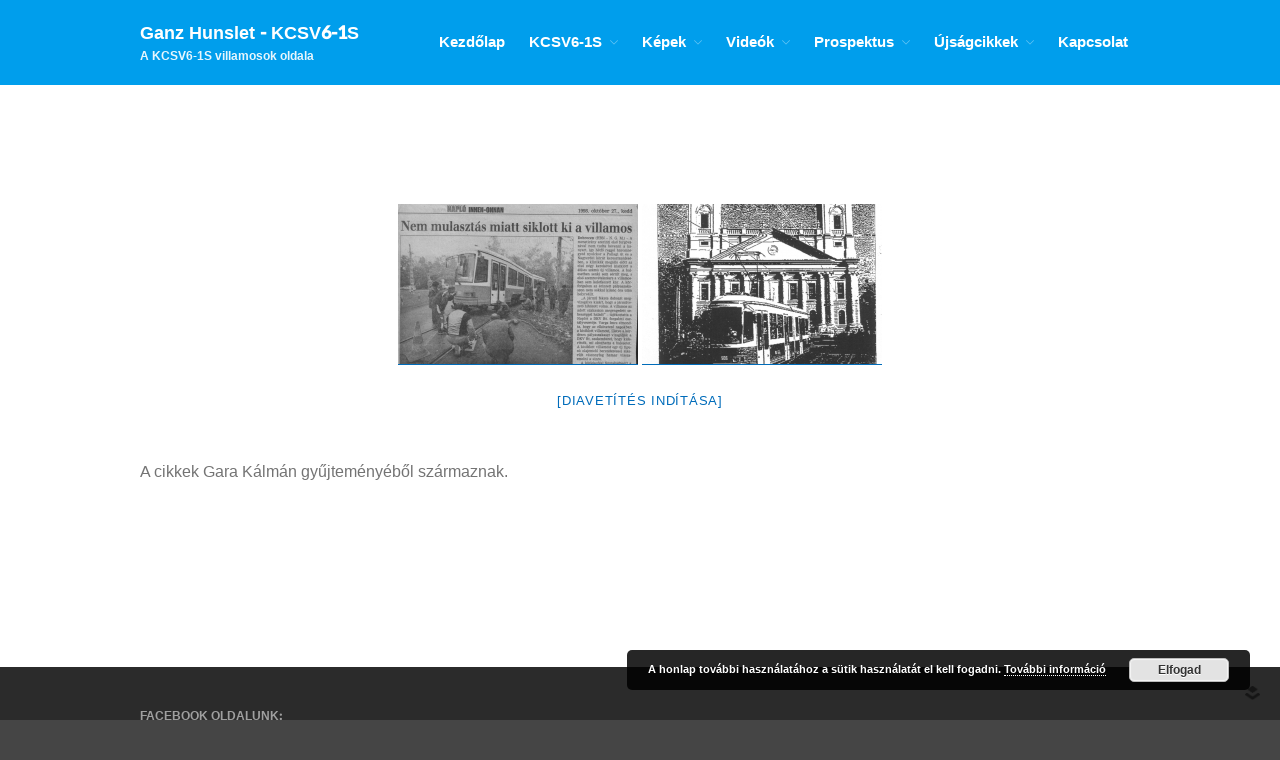

--- FILE ---
content_type: text/html; charset=UTF-8
request_url: https://kcsv.hu/1998-3/
body_size: 11119
content:
<!DOCTYPE html>
<html lang="hu">
<head>
	<meta charset="UTF-8">
	<meta name="viewport" content="width=device-width,initial-scale=1,maximum-scale=1,user-scalable=no">
	<title>1998 &#8211; Ganz Hunslet &#8211; KCSV6-1S</title>
<meta name='robots' content='max-image-preview:large' />
<link rel='dns-prefetch' href='//fonts.googleapis.com' />
<link rel="alternate" type="application/rss+xml" title="Ganz Hunslet - KCSV6-1S &raquo; hírcsatorna" href="https://kcsv.hu/feed/" />
<link rel="alternate" type="application/rss+xml" title="Ganz Hunslet - KCSV6-1S &raquo; hozzászólás hírcsatorna" href="https://kcsv.hu/comments/feed/" />
<script type="text/javascript">
window._wpemojiSettings = {"baseUrl":"https:\/\/s.w.org\/images\/core\/emoji\/14.0.0\/72x72\/","ext":".png","svgUrl":"https:\/\/s.w.org\/images\/core\/emoji\/14.0.0\/svg\/","svgExt":".svg","source":{"concatemoji":"https:\/\/kcsv.hu\/wp-includes\/js\/wp-emoji-release.min.js?ver=6.3.7"}};
/*! This file is auto-generated */
!function(i,n){var o,s,e;function c(e){try{var t={supportTests:e,timestamp:(new Date).valueOf()};sessionStorage.setItem(o,JSON.stringify(t))}catch(e){}}function p(e,t,n){e.clearRect(0,0,e.canvas.width,e.canvas.height),e.fillText(t,0,0);var t=new Uint32Array(e.getImageData(0,0,e.canvas.width,e.canvas.height).data),r=(e.clearRect(0,0,e.canvas.width,e.canvas.height),e.fillText(n,0,0),new Uint32Array(e.getImageData(0,0,e.canvas.width,e.canvas.height).data));return t.every(function(e,t){return e===r[t]})}function u(e,t,n){switch(t){case"flag":return n(e,"\ud83c\udff3\ufe0f\u200d\u26a7\ufe0f","\ud83c\udff3\ufe0f\u200b\u26a7\ufe0f")?!1:!n(e,"\ud83c\uddfa\ud83c\uddf3","\ud83c\uddfa\u200b\ud83c\uddf3")&&!n(e,"\ud83c\udff4\udb40\udc67\udb40\udc62\udb40\udc65\udb40\udc6e\udb40\udc67\udb40\udc7f","\ud83c\udff4\u200b\udb40\udc67\u200b\udb40\udc62\u200b\udb40\udc65\u200b\udb40\udc6e\u200b\udb40\udc67\u200b\udb40\udc7f");case"emoji":return!n(e,"\ud83e\udef1\ud83c\udffb\u200d\ud83e\udef2\ud83c\udfff","\ud83e\udef1\ud83c\udffb\u200b\ud83e\udef2\ud83c\udfff")}return!1}function f(e,t,n){var r="undefined"!=typeof WorkerGlobalScope&&self instanceof WorkerGlobalScope?new OffscreenCanvas(300,150):i.createElement("canvas"),a=r.getContext("2d",{willReadFrequently:!0}),o=(a.textBaseline="top",a.font="600 32px Arial",{});return e.forEach(function(e){o[e]=t(a,e,n)}),o}function t(e){var t=i.createElement("script");t.src=e,t.defer=!0,i.head.appendChild(t)}"undefined"!=typeof Promise&&(o="wpEmojiSettingsSupports",s=["flag","emoji"],n.supports={everything:!0,everythingExceptFlag:!0},e=new Promise(function(e){i.addEventListener("DOMContentLoaded",e,{once:!0})}),new Promise(function(t){var n=function(){try{var e=JSON.parse(sessionStorage.getItem(o));if("object"==typeof e&&"number"==typeof e.timestamp&&(new Date).valueOf()<e.timestamp+604800&&"object"==typeof e.supportTests)return e.supportTests}catch(e){}return null}();if(!n){if("undefined"!=typeof Worker&&"undefined"!=typeof OffscreenCanvas&&"undefined"!=typeof URL&&URL.createObjectURL&&"undefined"!=typeof Blob)try{var e="postMessage("+f.toString()+"("+[JSON.stringify(s),u.toString(),p.toString()].join(",")+"));",r=new Blob([e],{type:"text/javascript"}),a=new Worker(URL.createObjectURL(r),{name:"wpTestEmojiSupports"});return void(a.onmessage=function(e){c(n=e.data),a.terminate(),t(n)})}catch(e){}c(n=f(s,u,p))}t(n)}).then(function(e){for(var t in e)n.supports[t]=e[t],n.supports.everything=n.supports.everything&&n.supports[t],"flag"!==t&&(n.supports.everythingExceptFlag=n.supports.everythingExceptFlag&&n.supports[t]);n.supports.everythingExceptFlag=n.supports.everythingExceptFlag&&!n.supports.flag,n.DOMReady=!1,n.readyCallback=function(){n.DOMReady=!0}}).then(function(){return e}).then(function(){var e;n.supports.everything||(n.readyCallback(),(e=n.source||{}).concatemoji?t(e.concatemoji):e.wpemoji&&e.twemoji&&(t(e.twemoji),t(e.wpemoji)))}))}((window,document),window._wpemojiSettings);
</script>
<style type="text/css">
img.wp-smiley,
img.emoji {
	display: inline !important;
	border: none !important;
	box-shadow: none !important;
	height: 1em !important;
	width: 1em !important;
	margin: 0 0.07em !important;
	vertical-align: -0.1em !important;
	background: none !important;
	padding: 0 !important;
}
</style>
				<style>
			#wp-admin-bar-layers-edit-layout .ab-icon:before{
				font-family: "layers-interface" !important;
				content: "\e62f" !important;
				font-size: 16px !important;
			}
			</style>
		<link rel='stylesheet' id='wp-block-library-css' href='https://kcsv.hu/wp-includes/css/dist/block-library/style.min.css?ver=6.3.7' type='text/css' media='all' />
<style id='classic-theme-styles-inline-css' type='text/css'>
/*! This file is auto-generated */
.wp-block-button__link{color:#fff;background-color:#32373c;border-radius:9999px;box-shadow:none;text-decoration:none;padding:calc(.667em + 2px) calc(1.333em + 2px);font-size:1.125em}.wp-block-file__button{background:#32373c;color:#fff;text-decoration:none}
</style>
<style id='global-styles-inline-css' type='text/css'>
body{--wp--preset--color--black: #000000;--wp--preset--color--cyan-bluish-gray: #abb8c3;--wp--preset--color--white: #ffffff;--wp--preset--color--pale-pink: #f78da7;--wp--preset--color--vivid-red: #cf2e2e;--wp--preset--color--luminous-vivid-orange: #ff6900;--wp--preset--color--luminous-vivid-amber: #fcb900;--wp--preset--color--light-green-cyan: #7bdcb5;--wp--preset--color--vivid-green-cyan: #00d084;--wp--preset--color--pale-cyan-blue: #8ed1fc;--wp--preset--color--vivid-cyan-blue: #0693e3;--wp--preset--color--vivid-purple: #9b51e0;--wp--preset--gradient--vivid-cyan-blue-to-vivid-purple: linear-gradient(135deg,rgba(6,147,227,1) 0%,rgb(155,81,224) 100%);--wp--preset--gradient--light-green-cyan-to-vivid-green-cyan: linear-gradient(135deg,rgb(122,220,180) 0%,rgb(0,208,130) 100%);--wp--preset--gradient--luminous-vivid-amber-to-luminous-vivid-orange: linear-gradient(135deg,rgba(252,185,0,1) 0%,rgba(255,105,0,1) 100%);--wp--preset--gradient--luminous-vivid-orange-to-vivid-red: linear-gradient(135deg,rgba(255,105,0,1) 0%,rgb(207,46,46) 100%);--wp--preset--gradient--very-light-gray-to-cyan-bluish-gray: linear-gradient(135deg,rgb(238,238,238) 0%,rgb(169,184,195) 100%);--wp--preset--gradient--cool-to-warm-spectrum: linear-gradient(135deg,rgb(74,234,220) 0%,rgb(151,120,209) 20%,rgb(207,42,186) 40%,rgb(238,44,130) 60%,rgb(251,105,98) 80%,rgb(254,248,76) 100%);--wp--preset--gradient--blush-light-purple: linear-gradient(135deg,rgb(255,206,236) 0%,rgb(152,150,240) 100%);--wp--preset--gradient--blush-bordeaux: linear-gradient(135deg,rgb(254,205,165) 0%,rgb(254,45,45) 50%,rgb(107,0,62) 100%);--wp--preset--gradient--luminous-dusk: linear-gradient(135deg,rgb(255,203,112) 0%,rgb(199,81,192) 50%,rgb(65,88,208) 100%);--wp--preset--gradient--pale-ocean: linear-gradient(135deg,rgb(255,245,203) 0%,rgb(182,227,212) 50%,rgb(51,167,181) 100%);--wp--preset--gradient--electric-grass: linear-gradient(135deg,rgb(202,248,128) 0%,rgb(113,206,126) 100%);--wp--preset--gradient--midnight: linear-gradient(135deg,rgb(2,3,129) 0%,rgb(40,116,252) 100%);--wp--preset--font-size--small: 13px;--wp--preset--font-size--medium: 20px;--wp--preset--font-size--large: 36px;--wp--preset--font-size--x-large: 42px;--wp--preset--spacing--20: 0.44rem;--wp--preset--spacing--30: 0.67rem;--wp--preset--spacing--40: 1rem;--wp--preset--spacing--50: 1.5rem;--wp--preset--spacing--60: 2.25rem;--wp--preset--spacing--70: 3.38rem;--wp--preset--spacing--80: 5.06rem;--wp--preset--shadow--natural: 6px 6px 9px rgba(0, 0, 0, 0.2);--wp--preset--shadow--deep: 12px 12px 50px rgba(0, 0, 0, 0.4);--wp--preset--shadow--sharp: 6px 6px 0px rgba(0, 0, 0, 0.2);--wp--preset--shadow--outlined: 6px 6px 0px -3px rgba(255, 255, 255, 1), 6px 6px rgba(0, 0, 0, 1);--wp--preset--shadow--crisp: 6px 6px 0px rgba(0, 0, 0, 1);}:where(.is-layout-flex){gap: 0.5em;}:where(.is-layout-grid){gap: 0.5em;}body .is-layout-flow > .alignleft{float: left;margin-inline-start: 0;margin-inline-end: 2em;}body .is-layout-flow > .alignright{float: right;margin-inline-start: 2em;margin-inline-end: 0;}body .is-layout-flow > .aligncenter{margin-left: auto !important;margin-right: auto !important;}body .is-layout-constrained > .alignleft{float: left;margin-inline-start: 0;margin-inline-end: 2em;}body .is-layout-constrained > .alignright{float: right;margin-inline-start: 2em;margin-inline-end: 0;}body .is-layout-constrained > .aligncenter{margin-left: auto !important;margin-right: auto !important;}body .is-layout-constrained > :where(:not(.alignleft):not(.alignright):not(.alignfull)){max-width: var(--wp--style--global--content-size);margin-left: auto !important;margin-right: auto !important;}body .is-layout-constrained > .alignwide{max-width: var(--wp--style--global--wide-size);}body .is-layout-flex{display: flex;}body .is-layout-flex{flex-wrap: wrap;align-items: center;}body .is-layout-flex > *{margin: 0;}body .is-layout-grid{display: grid;}body .is-layout-grid > *{margin: 0;}:where(.wp-block-columns.is-layout-flex){gap: 2em;}:where(.wp-block-columns.is-layout-grid){gap: 2em;}:where(.wp-block-post-template.is-layout-flex){gap: 1.25em;}:where(.wp-block-post-template.is-layout-grid){gap: 1.25em;}.has-black-color{color: var(--wp--preset--color--black) !important;}.has-cyan-bluish-gray-color{color: var(--wp--preset--color--cyan-bluish-gray) !important;}.has-white-color{color: var(--wp--preset--color--white) !important;}.has-pale-pink-color{color: var(--wp--preset--color--pale-pink) !important;}.has-vivid-red-color{color: var(--wp--preset--color--vivid-red) !important;}.has-luminous-vivid-orange-color{color: var(--wp--preset--color--luminous-vivid-orange) !important;}.has-luminous-vivid-amber-color{color: var(--wp--preset--color--luminous-vivid-amber) !important;}.has-light-green-cyan-color{color: var(--wp--preset--color--light-green-cyan) !important;}.has-vivid-green-cyan-color{color: var(--wp--preset--color--vivid-green-cyan) !important;}.has-pale-cyan-blue-color{color: var(--wp--preset--color--pale-cyan-blue) !important;}.has-vivid-cyan-blue-color{color: var(--wp--preset--color--vivid-cyan-blue) !important;}.has-vivid-purple-color{color: var(--wp--preset--color--vivid-purple) !important;}.has-black-background-color{background-color: var(--wp--preset--color--black) !important;}.has-cyan-bluish-gray-background-color{background-color: var(--wp--preset--color--cyan-bluish-gray) !important;}.has-white-background-color{background-color: var(--wp--preset--color--white) !important;}.has-pale-pink-background-color{background-color: var(--wp--preset--color--pale-pink) !important;}.has-vivid-red-background-color{background-color: var(--wp--preset--color--vivid-red) !important;}.has-luminous-vivid-orange-background-color{background-color: var(--wp--preset--color--luminous-vivid-orange) !important;}.has-luminous-vivid-amber-background-color{background-color: var(--wp--preset--color--luminous-vivid-amber) !important;}.has-light-green-cyan-background-color{background-color: var(--wp--preset--color--light-green-cyan) !important;}.has-vivid-green-cyan-background-color{background-color: var(--wp--preset--color--vivid-green-cyan) !important;}.has-pale-cyan-blue-background-color{background-color: var(--wp--preset--color--pale-cyan-blue) !important;}.has-vivid-cyan-blue-background-color{background-color: var(--wp--preset--color--vivid-cyan-blue) !important;}.has-vivid-purple-background-color{background-color: var(--wp--preset--color--vivid-purple) !important;}.has-black-border-color{border-color: var(--wp--preset--color--black) !important;}.has-cyan-bluish-gray-border-color{border-color: var(--wp--preset--color--cyan-bluish-gray) !important;}.has-white-border-color{border-color: var(--wp--preset--color--white) !important;}.has-pale-pink-border-color{border-color: var(--wp--preset--color--pale-pink) !important;}.has-vivid-red-border-color{border-color: var(--wp--preset--color--vivid-red) !important;}.has-luminous-vivid-orange-border-color{border-color: var(--wp--preset--color--luminous-vivid-orange) !important;}.has-luminous-vivid-amber-border-color{border-color: var(--wp--preset--color--luminous-vivid-amber) !important;}.has-light-green-cyan-border-color{border-color: var(--wp--preset--color--light-green-cyan) !important;}.has-vivid-green-cyan-border-color{border-color: var(--wp--preset--color--vivid-green-cyan) !important;}.has-pale-cyan-blue-border-color{border-color: var(--wp--preset--color--pale-cyan-blue) !important;}.has-vivid-cyan-blue-border-color{border-color: var(--wp--preset--color--vivid-cyan-blue) !important;}.has-vivid-purple-border-color{border-color: var(--wp--preset--color--vivid-purple) !important;}.has-vivid-cyan-blue-to-vivid-purple-gradient-background{background: var(--wp--preset--gradient--vivid-cyan-blue-to-vivid-purple) !important;}.has-light-green-cyan-to-vivid-green-cyan-gradient-background{background: var(--wp--preset--gradient--light-green-cyan-to-vivid-green-cyan) !important;}.has-luminous-vivid-amber-to-luminous-vivid-orange-gradient-background{background: var(--wp--preset--gradient--luminous-vivid-amber-to-luminous-vivid-orange) !important;}.has-luminous-vivid-orange-to-vivid-red-gradient-background{background: var(--wp--preset--gradient--luminous-vivid-orange-to-vivid-red) !important;}.has-very-light-gray-to-cyan-bluish-gray-gradient-background{background: var(--wp--preset--gradient--very-light-gray-to-cyan-bluish-gray) !important;}.has-cool-to-warm-spectrum-gradient-background{background: var(--wp--preset--gradient--cool-to-warm-spectrum) !important;}.has-blush-light-purple-gradient-background{background: var(--wp--preset--gradient--blush-light-purple) !important;}.has-blush-bordeaux-gradient-background{background: var(--wp--preset--gradient--blush-bordeaux) !important;}.has-luminous-dusk-gradient-background{background: var(--wp--preset--gradient--luminous-dusk) !important;}.has-pale-ocean-gradient-background{background: var(--wp--preset--gradient--pale-ocean) !important;}.has-electric-grass-gradient-background{background: var(--wp--preset--gradient--electric-grass) !important;}.has-midnight-gradient-background{background: var(--wp--preset--gradient--midnight) !important;}.has-small-font-size{font-size: var(--wp--preset--font-size--small) !important;}.has-medium-font-size{font-size: var(--wp--preset--font-size--medium) !important;}.has-large-font-size{font-size: var(--wp--preset--font-size--large) !important;}.has-x-large-font-size{font-size: var(--wp--preset--font-size--x-large) !important;}
.wp-block-navigation a:where(:not(.wp-element-button)){color: inherit;}
:where(.wp-block-post-template.is-layout-flex){gap: 1.25em;}:where(.wp-block-post-template.is-layout-grid){gap: 1.25em;}
:where(.wp-block-columns.is-layout-flex){gap: 2em;}:where(.wp-block-columns.is-layout-grid){gap: 2em;}
.wp-block-pullquote{font-size: 1.5em;line-height: 1.6;}
</style>
<link rel='stylesheet' id='contact-form-7-css' href='https://kcsv.hu/wp-content/plugins/contact-form-7/includes/css/styles.css?ver=5.8.5' type='text/css' media='all' />
<link rel='stylesheet' id='wptg-styles-css' href='https://kcsv.hu/wp-content/plugins/table-generator/css/style.css?ver=1.2' type='text/css' media='all' />
<link rel='stylesheet' id='ngg_trigger_buttons-css' href='https://kcsv.hu/wp-content/plugins/nextgen-gallery/static/GalleryDisplay/trigger_buttons.css?ver=3.55' type='text/css' media='all' />
<link rel='stylesheet' id='fancybox-0-css' href='https://kcsv.hu/wp-content/plugins/nextgen-gallery/static/Lightbox/fancybox/jquery.fancybox-1.3.4.css?ver=3.55' type='text/css' media='all' />
<link rel='stylesheet' id='fontawesome_v4_shim_style-css' href='https://kcsv.hu/wp-content/plugins/nextgen-gallery/static/FontAwesome/css/v4-shims.min.css?ver=6.3.7' type='text/css' media='all' />
<link rel='stylesheet' id='fontawesome-css' href='https://kcsv.hu/wp-content/plugins/nextgen-gallery/static/FontAwesome/css/all.min.css?ver=6.3.7' type='text/css' media='all' />
<link rel='stylesheet' id='nextgen_pagination_style-css' href='https://kcsv.hu/wp-content/plugins/nextgen-gallery/static/GalleryDisplay/pagination_style.css?ver=3.55' type='text/css' media='all' />
<link rel='stylesheet' id='nextgen_basic_thumbnails_style-css' href='https://kcsv.hu/wp-content/plugins/nextgen-gallery/static/Thumbnails/nextgen_basic_thumbnails.css?ver=3.55' type='text/css' media='all' />
<link rel='stylesheet' id='layers-google-fonts-css' href='//fonts.googleapis.com/css?family=Kdam+Thmor%3Aregular&#038;ver=1.5.1' type='text/css' media='all' />
<link rel='stylesheet' id='layers-framework-css' href='https://kcsv.hu/wp-content/themes/layerswp/assets/css/framework.css?ver=1.5.1' type='text/css' media='all' />
<link rel='stylesheet' id='layers-components-css' href='https://kcsv.hu/wp-content/themes/layerswp/assets/css/components.css?ver=1.5.1' type='text/css' media='all' />
<link rel='stylesheet' id='layers-responsive-css' href='https://kcsv.hu/wp-content/themes/layerswp/assets/css/responsive.css?ver=1.5.1' type='text/css' media='all' />
<link rel='stylesheet' id='layers-icon-fonts-css' href='https://kcsv.hu/wp-content/themes/layerswp/assets/css/layers-icons.css?ver=1.5.1' type='text/css' media='all' />
<link rel='stylesheet' id='layers-style-css' href='https://kcsv.hu/wp-content/themes/layerswp/style.css?ver=1.5.1' type='text/css' media='all' />
<link rel='stylesheet' id='tablepress-default-css' href='https://kcsv.hu/wp-content/plugins/tablepress/css/build/default.css?ver=2.2.4' type='text/css' media='all' />
<link rel='stylesheet' id='__EPYT__style-css' href='https://kcsv.hu/wp-content/plugins/youtube-embed-plus/styles/ytprefs.min.css?ver=14.2' type='text/css' media='all' />
<style id='__EPYT__style-inline-css' type='text/css'>

                .epyt-gallery-thumb {
                        width: 33.333%;
                }
                
</style>
<script type='text/javascript' src='https://kcsv.hu/wp-includes/js/jquery/jquery.min.js?ver=3.7.0' id='jquery-core-js'></script>
<script type='text/javascript' src='https://kcsv.hu/wp-includes/js/jquery/jquery-migrate.min.js?ver=3.4.1' id='jquery-migrate-js'></script>
<script type='text/javascript' id='photocrati_ajax-js-extra'>
/* <![CDATA[ */
var photocrati_ajax = {"url":"https:\/\/kcsv.hu\/index.php?photocrati_ajax=1","rest_url":"https:\/\/kcsv.hu\/wp-json\/","wp_home_url":"https:\/\/kcsv.hu","wp_site_url":"https:\/\/kcsv.hu","wp_root_url":"https:\/\/kcsv.hu","wp_plugins_url":"https:\/\/kcsv.hu\/wp-content\/plugins","wp_content_url":"https:\/\/kcsv.hu\/wp-content","wp_includes_url":"https:\/\/kcsv.hu\/wp-includes\/","ngg_param_slug":"nggallery"};
/* ]]> */
</script>
<script type='text/javascript' src='https://kcsv.hu/wp-content/plugins/nextgen-gallery/static/Legacy/ajax.min.js?ver=3.55' id='photocrati_ajax-js'></script>
<script type='text/javascript' src='https://kcsv.hu/wp-content/plugins/nextgen-gallery/static/FontAwesome/js/v4-shims.min.js?ver=5.3.1' id='fontawesome_v4_shim-js'></script>
<script type='text/javascript' defer crossorigin="anonymous" data-auto-replace-svg="false" data-keep-original-source="false" data-search-pseudo-elements src='https://kcsv.hu/wp-content/plugins/nextgen-gallery/static/FontAwesome/js/all.min.js?ver=5.3.1' id='fontawesome-js'></script>
<script type='text/javascript' src='https://kcsv.hu/wp-content/plugins/nextgen-gallery/static/Thumbnails/nextgen_basic_thumbnails.js?ver=3.55' id='nextgen_basic_thumbnails_script-js'></script>
<script type='text/javascript' src='https://kcsv.hu/wp-content/themes/layerswp/assets/js/plugins.js?ver=1.5.1' id='layers-plugins-js'></script>
<script type='text/javascript' src='https://kcsv.hu/wp-content/plugins/wp-image-zoooom/assets/js/jquery.image_zoom.min.js?ver=1.55' id='image_zoooom-js'></script>
<script type='text/javascript' id='image_zoooom-init-js-extra'>
/* <![CDATA[ */
var IZ = {"with_woocommerce":"0","exchange_thumbnails":"1","woo_categories":"0","enable_mobile":"","options":[],"woo_slider":"0"};
/* ]]> */
</script>
<script type='text/javascript' src='https://kcsv.hu/wp-content/plugins/wp-image-zoooom/assets/js/image_zoom-init.js?ver=1.55' id='image_zoooom-init-js'></script>
<script type='text/javascript' id='__ytprefs__-js-extra'>
/* <![CDATA[ */
var _EPYT_ = {"ajaxurl":"https:\/\/kcsv.hu\/wp-admin\/admin-ajax.php","security":"50d97c3e99","gallery_scrolloffset":"20","eppathtoscripts":"https:\/\/kcsv.hu\/wp-content\/plugins\/youtube-embed-plus\/scripts\/","eppath":"https:\/\/kcsv.hu\/wp-content\/plugins\/youtube-embed-plus\/","epresponsiveselector":"[\"iframe.__youtube_prefs_widget__\"]","epdovol":"1","version":"14.2","evselector":"iframe.__youtube_prefs__[src], iframe[src*=\"youtube.com\/embed\/\"], iframe[src*=\"youtube-nocookie.com\/embed\/\"]","ajax_compat":"","maxres_facade":"eager","ytapi_load":"light","pause_others":"","stopMobileBuffer":"1","facade_mode":"","not_live_on_channel":"","vi_active":"","vi_js_posttypes":[]};
/* ]]> */
</script>
<script type='text/javascript' src='https://kcsv.hu/wp-content/plugins/youtube-embed-plus/scripts/ytprefs.min.js?ver=14.2' id='__ytprefs__-js'></script>
<link rel="https://api.w.org/" href="https://kcsv.hu/wp-json/" /><link rel="alternate" type="application/json" href="https://kcsv.hu/wp-json/wp/v2/pages/411" /><link rel="EditURI" type="application/rsd+xml" title="RSD" href="https://kcsv.hu/xmlrpc.php?rsd" />
<meta name="generator" content="WordPress 6.3.7" />
<link rel="canonical" href="https://kcsv.hu/1998-3/" />
<link rel='shortlink' href='https://kcsv.hu/?p=411' />
<link rel="alternate" type="application/json+oembed" href="https://kcsv.hu/wp-json/oembed/1.0/embed?url=https%3A%2F%2Fkcsv.hu%2F1998-3%2F" />
<link rel="alternate" type="text/xml+oembed" href="https://kcsv.hu/wp-json/oembed/1.0/embed?url=https%3A%2F%2Fkcsv.hu%2F1998-3%2F&#038;format=xml" />
<script type="text/javascript">
(function(url){
	if(/(?:Chrome\/26\.0\.1410\.63 Safari\/537\.31|WordfenceTestMonBot)/.test(navigator.userAgent)){ return; }
	var addEvent = function(evt, handler) {
		if (window.addEventListener) {
			document.addEventListener(evt, handler, false);
		} else if (window.attachEvent) {
			document.attachEvent('on' + evt, handler);
		}
	};
	var removeEvent = function(evt, handler) {
		if (window.removeEventListener) {
			document.removeEventListener(evt, handler, false);
		} else if (window.detachEvent) {
			document.detachEvent('on' + evt, handler);
		}
	};
	var evts = 'contextmenu dblclick drag dragend dragenter dragleave dragover dragstart drop keydown keypress keyup mousedown mousemove mouseout mouseover mouseup mousewheel scroll'.split(' ');
	var logHuman = function() {
		if (window.wfLogHumanRan) { return; }
		window.wfLogHumanRan = true;
		var wfscr = document.createElement('script');
		wfscr.type = 'text/javascript';
		wfscr.async = true;
		wfscr.src = url + '&r=' + Math.random();
		(document.getElementsByTagName('head')[0]||document.getElementsByTagName('body')[0]).appendChild(wfscr);
		for (var i = 0; i < evts.length; i++) {
			removeEvent(evts[i], logHuman);
		}
	};
	for (var i = 0; i < evts.length; i++) {
		addEvent(evts[i], logHuman);
	}
})('//kcsv.hu/?wordfence_lh=1&hid=2846F9B04CEDD1146538D98C565CF987');
</script><style type="text/css" id="layers-inline-styles-header">
 h1,h2,h3,h4,h5,h6, .heading { font-family: "Kdam Thmor", Helvetica, sans-serif;} 
 .header-site, .header-site.header-sticky { background-color: rgba(0, 158, 236, 1); } 
 .title-container { background-color: #009eec; } 
  input[type="button"],    input[type="submit"],    button,    .button,    .form-submit input[type="submit"],    .invert input[type="button"],    .invert input[type="submit"],    .invert button,    .invert .button,    .invert .form-submit input[type="submit"]{ background-color: #006cba; color: #FFFFFF; } 
  input[type="button"]:hover,    input[type="submit"]:hover,    button:hover,    .button:hover,    .form-submit input[type="submit"]:hover,    .invert input[type="button"]:hover,    .invert input[type="submit"]:hover,    .invert button:hover,    .invert .button:hover,    .invert .form-submit input[type="submit"]:hover{ background-color: #4d98cf; color: #FFFFFF; } 
.copy a:not(.button),  .story a:not(.button){ color: #006cba;border-bottom-color: #006cba;} 
.copy a:not(.button):hover,  .story a:not(.button):hover{ color: #4d98cf;border-bottom-color: #4d98cf;} 
 .footer-site { background-color: #2b2b2b; } </style>					<meta property="og:title" content=" &raquo; 1998" />
			<meta property="og:type" content="website" />
			<meta property="og:url" content="" />
					<style type="text/css">img.zoooom,.zoooom img{padding:0!important;}</style><link rel="icon" href="https://kcsv.hu/wp-content/uploads/2017/06/cropped-kcsvhu-32x32.jpg" sizes="32x32" />
<link rel="icon" href="https://kcsv.hu/wp-content/uploads/2017/06/cropped-kcsvhu-192x192.jpg" sizes="192x192" />
<link rel="apple-touch-icon" href="https://kcsv.hu/wp-content/uploads/2017/06/cropped-kcsvhu-180x180.jpg" />
<meta name="msapplication-TileImage" content="https://kcsv.hu/wp-content/uploads/2017/06/cropped-kcsvhu-270x270.jpg" />
</head>
<body class="page-template-default page page-id-411">
	<div class="wrapper invert off-canvas-right" id="off-canvas-right">
    <a class="close-canvas" data-toggle="#off-canvas-right" data-toggle-class="open">
        <i class="l-close"></i>
        Close    </a>

    <div class="content nav-mobile clearfix">
        <nav class="nav nav-vertical"><ul id="menu-nevtelen" class="menu"><li id="menu-item-18" class="menu-item menu-item-type-custom menu-item-object-custom menu-item-home menu-item-18"><a href="http://kcsv.hu">Kezdőlap</a></li>
<li id="menu-item-22" class="menu-item menu-item-type-post_type menu-item-object-page menu-item-has-children menu-item-22"><a href="https://kcsv.hu/kcsv6-1s/">KCSV6-1S</a>
<ul class="sub-menu">
	<li id="menu-item-381" class="menu-item menu-item-type-post_type menu-item-object-page menu-item-381"><a href="https://kcsv.hu/kepek/502-2-2/">500</a></li>
	<li id="menu-item-378" class="menu-item menu-item-type-post_type menu-item-object-page menu-item-378"><a href="https://kcsv.hu/kepek/501-3/">501</a></li>
	<li id="menu-item-377" class="menu-item menu-item-type-post_type menu-item-object-page menu-item-377"><a href="https://kcsv.hu/kepek/501-2/">502</a></li>
	<li id="menu-item-387" class="menu-item menu-item-type-post_type menu-item-object-page menu-item-387"><a href="https://kcsv.hu/kepek/503-2/">503</a></li>
	<li id="menu-item-380" class="menu-item menu-item-type-post_type menu-item-object-page menu-item-380"><a href="https://kcsv.hu/kepek/502-2/">504</a></li>
	<li id="menu-item-379" class="menu-item menu-item-type-post_type menu-item-object-page menu-item-379"><a href="https://kcsv.hu/kepek/505-2/">505</a></li>
	<li id="menu-item-382" class="menu-item menu-item-type-post_type menu-item-object-page menu-item-382"><a href="https://kcsv.hu/kepek/506-2/">506</a></li>
	<li id="menu-item-383" class="menu-item menu-item-type-post_type menu-item-object-page menu-item-383"><a href="https://kcsv.hu/kepek/507-2/">507</a></li>
	<li id="menu-item-384" class="menu-item menu-item-type-post_type menu-item-object-page menu-item-384"><a href="https://kcsv.hu/kepek/508-2/">508</a></li>
	<li id="menu-item-385" class="menu-item menu-item-type-post_type menu-item-object-page menu-item-385"><a href="https://kcsv.hu/kepek/509-2/">509</a></li>
	<li id="menu-item-386" class="menu-item menu-item-type-post_type menu-item-object-page menu-item-386"><a href="https://kcsv.hu/kepek/510-2/">510</a></li>
	<li id="menu-item-788" class="menu-item menu-item-type-post_type menu-item-object-page menu-item-788"><a href="https://kcsv.hu/kcsv6-1s/jarmuvek-atlagos-eletkora-kilometer-telitettseg/">Járművek átlagos életkora, kilóméter telítettség</a></li>
	<li id="menu-item-772" class="menu-item menu-item-type-post_type menu-item-object-page menu-item-772"><a href="https://kcsv.hu/modositasok-a-prototipushoz-kepest/">Módosítások a prototípushoz képest</a></li>
	<li id="menu-item-780" class="menu-item menu-item-type-post_type menu-item-object-page menu-item-780"><a href="https://kcsv.hu/a-prototipus-uzeme/">A prototípus üzeme</a></li>
	<li id="menu-item-779" class="menu-item menu-item-type-post_type menu-item-object-page menu-item-779"><a href="https://kcsv.hu/probamenetek-a-fovarosban/">Próbamenetek a fõvárosban</a></li>
</ul>
</li>
<li id="menu-item-21" class="menu-item menu-item-type-post_type menu-item-object-page menu-item-has-children menu-item-21"><a href="https://kcsv.hu/kepek/">Képek</a>
<ul class="sub-menu">
	<li id="menu-item-698" class="menu-item menu-item-type-post_type menu-item-object-page menu-item-698"><a href="https://kcsv.hu/kepek/500-as-psz-villamos-a-bnv-vasaron/">500-as psz. villamos a BNV vásáron</a></li>
	<li id="menu-item-718" class="menu-item menu-item-type-post_type menu-item-object-page menu-item-718"><a href="https://kcsv.hu/kepek/500-as-psz-villamos-debrecenben/">500-as psz. villamos Debrecenben</a></li>
	<li id="menu-item-734" class="menu-item menu-item-type-post_type menu-item-object-page menu-item-734"><a href="https://kcsv.hu/kepek/1996-10-14-budapest-501-es-psz-villamos-fekproba/">1996.10.14 Budapest, 501-es psz. villamos fékpróba</a></li>
	<li id="menu-item-676" class="menu-item menu-item-type-post_type menu-item-object-page menu-item-676"><a href="https://kcsv.hu/kepek/1997-01-08-501-es-psz-villamos-erkezese-debrecenbe/">1997.01.08 501-es psz. villamos érkezése Debrecenbe</a></li>
</ul>
</li>
<li id="menu-item-20" class="menu-item menu-item-type-post_type menu-item-object-page menu-item-has-children menu-item-20"><a href="https://kcsv.hu/videok/">Videók</a>
<ul class="sub-menu">
	<li id="menu-item-634" class="menu-item menu-item-type-post_type menu-item-object-page menu-item-634"><a href="https://kcsv.hu/videok/becsky-andras-felvetelei/">Becsky András felvételei</a></li>
	<li id="menu-item-633" class="menu-item menu-item-type-post_type menu-item-object-page menu-item-633"><a href="https://kcsv.hu/videok/gara-kalman-altal-rendelkezesre-bocsjatott-felvetelek/">Gara Kálmán gyűjteményéből</a></li>
	<li id="menu-item-635" class="menu-item menu-item-type-post_type menu-item-object-page menu-item-635"><a href="https://kcsv.hu/videok/egyeb-felvetelek-pl-nava-hu/">Egyéb felvételek (pl. nava.hu)</a></li>
</ul>
</li>
<li id="menu-item-19" class="menu-item menu-item-type-post_type menu-item-object-page menu-item-has-children menu-item-19"><a href="https://kcsv.hu/prospektus/">Prospektus</a>
<ul class="sub-menu">
	<li id="menu-item-596" class="menu-item menu-item-type-custom menu-item-object-custom menu-item-596"><a href="https://kcsv.hu/?page_id=571">4-tengelyes középmagas padlószintű villamos</a></li>
	<li id="menu-item-597" class="menu-item menu-item-type-custom menu-item-object-custom menu-item-597"><a href="https://kcsv.hu/?page_id=569">Középmagas padlószintű villamos típuscsalád</a></li>
	<li id="menu-item-598" class="menu-item menu-item-type-custom menu-item-object-custom menu-item-598"><a href="https://kcsv.hu/?page_id=573">Hattengelyes csuklós villamos</a></li>
	<li id="menu-item-647" class="menu-item menu-item-type-post_type menu-item-object-page menu-item-647"><a href="https://kcsv.hu/az-industria-93-nagydijas-termeke/">Az Industria &#8217;93 &#8222;Nagydíjas'&#8221; terméke</a></li>
</ul>
</li>
<li id="menu-item-374" class="menu-item menu-item-type-post_type menu-item-object-page current-menu-ancestor current-menu-parent current_page_parent current_page_ancestor menu-item-has-children menu-item-374"><a href="https://kcsv.hu/ujsagcikkek/">Újságcikkek</a>
<ul class="sub-menu">
	<li id="menu-item-422" class="menu-item menu-item-type-post_type menu-item-object-page menu-item-422"><a href="https://kcsv.hu/1992-3/">1992</a></li>
	<li id="menu-item-423" class="menu-item menu-item-type-post_type menu-item-object-page menu-item-423"><a href="https://kcsv.hu/1993-3/">1993</a></li>
	<li id="menu-item-424" class="menu-item menu-item-type-post_type menu-item-object-page menu-item-424"><a href="https://kcsv.hu/1994-3/">1994</a></li>
	<li id="menu-item-425" class="menu-item menu-item-type-post_type menu-item-object-page menu-item-425"><a href="https://kcsv.hu/1995-3/">1995</a></li>
	<li id="menu-item-426" class="menu-item menu-item-type-post_type menu-item-object-page menu-item-426"><a href="https://kcsv.hu/1996-3/">1996</a></li>
	<li id="menu-item-427" class="menu-item menu-item-type-post_type menu-item-object-page menu-item-427"><a href="https://kcsv.hu/1997-3/">1997</a></li>
	<li id="menu-item-428" class="menu-item menu-item-type-post_type menu-item-object-page current-menu-item page_item page-item-411 current_page_item menu-item-428"><a href="https://kcsv.hu/1998-3/" aria-current="page">1998</a></li>
</ul>
</li>
<li id="menu-item-308" class="menu-item menu-item-type-post_type menu-item-object-page menu-item-308"><a href="https://kcsv.hu/kapcsolat/">Kapcsolat</a></li>
</ul></nav>    </div>
    </div>		<div class="wrapper-site">

		
		
		<section class="header-site header-left invert" >
						<div class="container header-block">
				<div class="logo">
	
			<div class="site-description">
						<h3 class="sitename sitetitle"><a href="https://kcsv.hu">Ganz Hunslet - KCSV6-1S</a></h3>
			<p class="tagline">A KCSV6-1S villamosok oldala</p>
					</div>
	</div>

<nav class="nav nav-horizontal">
    
    <ul id="menu-nevtelen-1" class="menu"><li class="menu-item menu-item-type-custom menu-item-object-custom menu-item-home menu-item-18"><a href="http://kcsv.hu">Kezdőlap</a></li>
<li class="menu-item menu-item-type-post_type menu-item-object-page menu-item-has-children menu-item-22"><a href="https://kcsv.hu/kcsv6-1s/">KCSV6-1S</a>
<ul class="sub-menu">
	<li class="menu-item menu-item-type-post_type menu-item-object-page menu-item-381"><a href="https://kcsv.hu/kepek/502-2-2/">500</a></li>
	<li class="menu-item menu-item-type-post_type menu-item-object-page menu-item-378"><a href="https://kcsv.hu/kepek/501-3/">501</a></li>
	<li class="menu-item menu-item-type-post_type menu-item-object-page menu-item-377"><a href="https://kcsv.hu/kepek/501-2/">502</a></li>
	<li class="menu-item menu-item-type-post_type menu-item-object-page menu-item-387"><a href="https://kcsv.hu/kepek/503-2/">503</a></li>
	<li class="menu-item menu-item-type-post_type menu-item-object-page menu-item-380"><a href="https://kcsv.hu/kepek/502-2/">504</a></li>
	<li class="menu-item menu-item-type-post_type menu-item-object-page menu-item-379"><a href="https://kcsv.hu/kepek/505-2/">505</a></li>
	<li class="menu-item menu-item-type-post_type menu-item-object-page menu-item-382"><a href="https://kcsv.hu/kepek/506-2/">506</a></li>
	<li class="menu-item menu-item-type-post_type menu-item-object-page menu-item-383"><a href="https://kcsv.hu/kepek/507-2/">507</a></li>
	<li class="menu-item menu-item-type-post_type menu-item-object-page menu-item-384"><a href="https://kcsv.hu/kepek/508-2/">508</a></li>
	<li class="menu-item menu-item-type-post_type menu-item-object-page menu-item-385"><a href="https://kcsv.hu/kepek/509-2/">509</a></li>
	<li class="menu-item menu-item-type-post_type menu-item-object-page menu-item-386"><a href="https://kcsv.hu/kepek/510-2/">510</a></li>
	<li class="menu-item menu-item-type-post_type menu-item-object-page menu-item-788"><a href="https://kcsv.hu/kcsv6-1s/jarmuvek-atlagos-eletkora-kilometer-telitettseg/">Járművek átlagos életkora, kilóméter telítettség</a></li>
	<li class="menu-item menu-item-type-post_type menu-item-object-page menu-item-772"><a href="https://kcsv.hu/modositasok-a-prototipushoz-kepest/">Módosítások a prototípushoz képest</a></li>
	<li class="menu-item menu-item-type-post_type menu-item-object-page menu-item-780"><a href="https://kcsv.hu/a-prototipus-uzeme/">A prototípus üzeme</a></li>
	<li class="menu-item menu-item-type-post_type menu-item-object-page menu-item-779"><a href="https://kcsv.hu/probamenetek-a-fovarosban/">Próbamenetek a fõvárosban</a></li>
</ul>
</li>
<li class="menu-item menu-item-type-post_type menu-item-object-page menu-item-has-children menu-item-21"><a href="https://kcsv.hu/kepek/">Képek</a>
<ul class="sub-menu">
	<li class="menu-item menu-item-type-post_type menu-item-object-page menu-item-698"><a href="https://kcsv.hu/kepek/500-as-psz-villamos-a-bnv-vasaron/">500-as psz. villamos a BNV vásáron</a></li>
	<li class="menu-item menu-item-type-post_type menu-item-object-page menu-item-718"><a href="https://kcsv.hu/kepek/500-as-psz-villamos-debrecenben/">500-as psz. villamos Debrecenben</a></li>
	<li class="menu-item menu-item-type-post_type menu-item-object-page menu-item-734"><a href="https://kcsv.hu/kepek/1996-10-14-budapest-501-es-psz-villamos-fekproba/">1996.10.14 Budapest, 501-es psz. villamos fékpróba</a></li>
	<li class="menu-item menu-item-type-post_type menu-item-object-page menu-item-676"><a href="https://kcsv.hu/kepek/1997-01-08-501-es-psz-villamos-erkezese-debrecenbe/">1997.01.08 501-es psz. villamos érkezése Debrecenbe</a></li>
</ul>
</li>
<li class="menu-item menu-item-type-post_type menu-item-object-page menu-item-has-children menu-item-20"><a href="https://kcsv.hu/videok/">Videók</a>
<ul class="sub-menu">
	<li class="menu-item menu-item-type-post_type menu-item-object-page menu-item-634"><a href="https://kcsv.hu/videok/becsky-andras-felvetelei/">Becsky András felvételei</a></li>
	<li class="menu-item menu-item-type-post_type menu-item-object-page menu-item-633"><a href="https://kcsv.hu/videok/gara-kalman-altal-rendelkezesre-bocsjatott-felvetelek/">Gara Kálmán gyűjteményéből</a></li>
	<li class="menu-item menu-item-type-post_type menu-item-object-page menu-item-635"><a href="https://kcsv.hu/videok/egyeb-felvetelek-pl-nava-hu/">Egyéb felvételek (pl. nava.hu)</a></li>
</ul>
</li>
<li class="menu-item menu-item-type-post_type menu-item-object-page menu-item-has-children menu-item-19"><a href="https://kcsv.hu/prospektus/">Prospektus</a>
<ul class="sub-menu">
	<li class="menu-item menu-item-type-custom menu-item-object-custom menu-item-596"><a href="https://kcsv.hu/?page_id=571">4-tengelyes középmagas padlószintű villamos</a></li>
	<li class="menu-item menu-item-type-custom menu-item-object-custom menu-item-597"><a href="https://kcsv.hu/?page_id=569">Középmagas padlószintű villamos típuscsalád</a></li>
	<li class="menu-item menu-item-type-custom menu-item-object-custom menu-item-598"><a href="https://kcsv.hu/?page_id=573">Hattengelyes csuklós villamos</a></li>
	<li class="menu-item menu-item-type-post_type menu-item-object-page menu-item-647"><a href="https://kcsv.hu/az-industria-93-nagydijas-termeke/">Az Industria &#8217;93 &#8222;Nagydíjas'&#8221; terméke</a></li>
</ul>
</li>
<li class="menu-item menu-item-type-post_type menu-item-object-page current-menu-ancestor current-menu-parent current_page_parent current_page_ancestor menu-item-has-children menu-item-374"><a href="https://kcsv.hu/ujsagcikkek/">Újságcikkek</a>
<ul class="sub-menu">
	<li class="menu-item menu-item-type-post_type menu-item-object-page menu-item-422"><a href="https://kcsv.hu/1992-3/">1992</a></li>
	<li class="menu-item menu-item-type-post_type menu-item-object-page menu-item-423"><a href="https://kcsv.hu/1993-3/">1993</a></li>
	<li class="menu-item menu-item-type-post_type menu-item-object-page menu-item-424"><a href="https://kcsv.hu/1994-3/">1994</a></li>
	<li class="menu-item menu-item-type-post_type menu-item-object-page menu-item-425"><a href="https://kcsv.hu/1995-3/">1995</a></li>
	<li class="menu-item menu-item-type-post_type menu-item-object-page menu-item-426"><a href="https://kcsv.hu/1996-3/">1996</a></li>
	<li class="menu-item menu-item-type-post_type menu-item-object-page menu-item-427"><a href="https://kcsv.hu/1997-3/">1997</a></li>
	<li class="menu-item menu-item-type-post_type menu-item-object-page current-menu-item page_item page-item-411 current_page_item menu-item-428"><a href="https://kcsv.hu/1998-3/" aria-current="page">1998</a></li>
</ul>
</li>
<li class="menu-item menu-item-type-post_type menu-item-object-page menu-item-308"><a href="https://kcsv.hu/kapcsolat/">Kapcsolat</a></li>
</ul>
    
    <a href="" class="responsive-nav"  data-toggle="#off-canvas-right" data-toggle-class="open">
	<span class="l-menu"></span>
</a>
</nav>			</div>
					</section>

		
		<section id="wrapper-content" class="wrapper-content">
<div class="container content-main clearfix post-411 page type-page status-publish hentry">
	    <div class="grid">
                                    <article id="post-411" class="column span-12">
                    	
			<div class="story">
	
	<!-- default-view.php -->
<div
	class="ngg-galleryoverview default-view 
	 ngg-ajax-pagination-none	"
	id="ngg-gallery-87cdd9a372f2486a9243f4045a858346-1">

		<!-- Thumbnails -->
				<div id="ngg-image-0" class="ngg-gallery-thumbnail-box 
											" 
			>
						<div class="ngg-gallery-thumbnail">
			<a href="https://kcsv.hu/wp-content/gallery/1998-as-cikkek/1998-2.jpg"
				title=""
				data-src="https://kcsv.hu/wp-content/gallery/1998-as-cikkek/1998-2.jpg"
				data-thumbnail="https://kcsv.hu/wp-content/gallery/1998-as-cikkek/thumbs/thumbs_1998-2.jpg"
				data-image-id="63"
				data-title="1998-2"
				data-description=""
				data-image-slug="1998-2"
				class="ngg-fancybox" rel="87cdd9a372f2486a9243f4045a858346">
				<img
					title="1998-2"
					alt="1998-2"
					src="https://kcsv.hu/wp-content/gallery/1998-as-cikkek/thumbs/thumbs_1998-2.jpg"
					width="240"
					height="160"
					style="max-width:100%;"
				/>
			</a>
		</div>
							</div> 
			
				<div id="ngg-image-1" class="ngg-gallery-thumbnail-box 
											" 
			>
						<div class="ngg-gallery-thumbnail">
			<a href="https://kcsv.hu/wp-content/gallery/1998-as-cikkek/1998stadtverkehr.jpg"
				title=""
				data-src="https://kcsv.hu/wp-content/gallery/1998-as-cikkek/1998stadtverkehr.jpg"
				data-thumbnail="https://kcsv.hu/wp-content/gallery/1998-as-cikkek/thumbs/thumbs_1998stadtverkehr.jpg"
				data-image-id="64"
				data-title="1998stadtverkehr"
				data-description=""
				data-image-slug="1998stadtverkehr"
				class="ngg-fancybox" rel="87cdd9a372f2486a9243f4045a858346">
				<img
					title="1998stadtverkehr"
					alt="1998stadtverkehr"
					src="https://kcsv.hu/wp-content/gallery/1998-as-cikkek/thumbs/thumbs_1998stadtverkehr.jpg"
					width="240"
					height="160"
					style="max-width:100%;"
				/>
			</a>
		</div>
							</div> 
			
	
	<br style="clear: both" />

		<div class="slideshowlink">
		<a href='https://kcsv.hu/1998-3/nggallery/slideshow'>&#091;Diavetítés indítása&#093;</a>
		
	</div>
	
		<!-- Pagination -->
		<div class='ngg-clear'></div>	</div>

<p>A cikkek Gara Kálmán gyűjteményéből származnak.&nbsp;</p>

	
			</div>
	
	<div id="comments" class="push-top-large">
	
	
</div><!-- #comments .comments-area -->
                </article>
                        </div>
    </div>


			<div id="back-to-top">
				<a href="#top">Back to top</a>
			</div> <!-- back-to-top -->

		</section>

		
		<section id="footer" class="footer-site invert">
						<div class="container content clearfix">
				
														<div class="grid">
																			<div class="column span-3 ">
								<aside id="fbw_id-2" class="widget widget_fbw_id"><h5 class="section-nav-title">Facebook oldalunk:</h5><div class="fb_loader" style="text-align: center !important;"><img src="https://kcsv.hu/wp-content/plugins/facebook-pagelike-widget/loader.gif" alt="Facebook Pagelike Widget" /></div><div id="fb-root"></div>
        <div class="fb-page" data-href="https://www.facebook.com/kcsv6/ " data-width="500" data-height="140" data-small-header="true" data-adapt-container-width="false" data-hide-cover="false" data-show-facepile="true" style="" hide_cta="false" data-tabs="timeline" data-lazy="false"></div></aside>        <!-- A WordPress plugin developed by Milap Patel -->
    							</div>
													<div class="column span-3 ">
															</div>
													<div class="column span-3 ">
															</div>
													<div class="column span-3 last">
															</div>
											</div>
									
								<div class="grid copyright">
											<div class="column span-6">
							<p class="site-text">Created by HSZ Cloud 2017 - Elérhetőség: info@kcsv.hu</p>
						</div>
										<div class="column span-6 clearfix t-right">
											</div>
				</div>
							</div>
			
							<a class="created-using-layers" target="_blank" tooltip="Built with Layers" href="http://www.layerswp.com"><span>Built with Layers</span></a>					</section><!-- END / FOOTER -->
		
	</div><!-- END / MAIN SITE #wrapper -->
		<link rel='stylesheet' id='basecss-css' href='https://kcsv.hu/wp-content/plugins/eu-cookie-law/css/style.css?ver=6.3.7' type='text/css' media='all' />
<script type='text/javascript' src='https://kcsv.hu/wp-content/plugins/contact-form-7/includes/swv/js/index.js?ver=5.8.5' id='swv-js'></script>
<script type='text/javascript' id='contact-form-7-js-extra'>
/* <![CDATA[ */
var wpcf7 = {"api":{"root":"https:\/\/kcsv.hu\/wp-json\/","namespace":"contact-form-7\/v1"}};
/* ]]> */
</script>
<script type='text/javascript' src='https://kcsv.hu/wp-content/plugins/contact-form-7/includes/js/index.js?ver=5.8.5' id='contact-form-7-js'></script>
<script type='text/javascript' id='ngg_common-js-extra'>
/* <![CDATA[ */

var galleries = {};
galleries.gallery_ffbdff24195a619a254ab07b68d0b99f = {"ID":"ffbdff24195a619a254ab07b68d0b99f","album_ids":[],"container_ids":["8"],"display":"","display_settings":{"display_view":"default-view.php","images_per_page":"20","number_of_columns":"0","thumbnail_width":"240","thumbnail_height":"160","show_all_in_lightbox":"0","ajax_pagination":"0","use_imagebrowser_effect":"0","template":"","display_no_images_error":1,"disable_pagination":0,"show_slideshow_link":"1","slideshow_link_text":"[Diavet\u00edt\u00e9s ind\u00edt\u00e1sa]","override_thumbnail_settings":"0","thumbnail_quality":"100","thumbnail_crop":"1","thumbnail_watermark":0,"ngg_triggers_display":"never","use_lightbox_effect":true,"0":"slideshow_link_text=\"[Diavet\u00edt\u00e9s","1":"ind\u00edt\u00e1sa"},"display_type":"photocrati-nextgen_basic_thumbnails","effect_code":null,"entity_ids":[],"excluded_container_ids":[],"exclusions":[],"gallery_ids":[],"id":"ffbdff24195a619a254ab07b68d0b99f","ids":null,"image_ids":[],"images_list_count":null,"inner_content":null,"is_album_gallery":null,"maximum_entity_count":500,"order_by":"sortorder","order_direction":"ASC","returns":"included","skip_excluding_globally_excluded_images":null,"slug":null,"sortorder":[],"source":"galleries","src":"","tag_ids":[],"tagcloud":false,"transient_id":null,"__defaults_set":null};
galleries.gallery_ffbdff24195a619a254ab07b68d0b99f.wordpress_page_root = "https:\/\/kcsv.hu\/1998-3\/";
var nextgen_lightbox_settings = {"static_path":"https:\/\/kcsv.hu\/wp-content\/plugins\/nextgen-gallery\/static\/Lightbox\/{placeholder}","context":"nextgen_images"};
galleries.gallery_87cdd9a372f2486a9243f4045a858346 = {"ID":"87cdd9a372f2486a9243f4045a858346","album_ids":[],"container_ids":["8"],"display":"","display_settings":{"display_view":"default-view.php","images_per_page":"20","number_of_columns":"0","thumbnail_width":"240","thumbnail_height":"160","show_all_in_lightbox":"0","ajax_pagination":"0","use_imagebrowser_effect":"0","template":"","display_no_images_error":1,"disable_pagination":0,"show_slideshow_link":"1","slideshow_link_text":"&#091;Diavet\u00edt\u00e9s ind\u00edt\u00e1sa&#093;","override_thumbnail_settings":"0","thumbnail_quality":"100","thumbnail_crop":"1","thumbnail_watermark":0,"ngg_triggers_display":"never","use_lightbox_effect":true,"maximum_entity_count":"500"},"display_type":"photocrati-nextgen_basic_thumbnails","effect_code":null,"entity_ids":[],"excluded_container_ids":[],"exclusions":[],"gallery_ids":[],"id":"87cdd9a372f2486a9243f4045a858346","ids":null,"image_ids":[],"images_list_count":null,"inner_content":null,"is_album_gallery":null,"maximum_entity_count":500,"order_by":"sortorder","order_direction":"ASC","returns":"included","skip_excluding_globally_excluded_images":null,"slug":null,"sortorder":[],"source":"galleries","src":"","tag_ids":[],"tagcloud":false,"transient_id":null,"__defaults_set":null};
galleries.gallery_87cdd9a372f2486a9243f4045a858346.wordpress_page_root = "https:\/\/kcsv.hu\/1998-3\/";
var nextgen_lightbox_settings = {"static_path":"https:\/\/kcsv.hu\/wp-content\/plugins\/nextgen-gallery\/static\/Lightbox\/{placeholder}","context":"nextgen_images"};
/* ]]> */
</script>
<script type='text/javascript' src='https://kcsv.hu/wp-content/plugins/nextgen-gallery/static/GalleryDisplay/common.js?ver=3.55' id='ngg_common-js'></script>
<script id="ngg_common-js-after" type="text/javascript">
var nggLastTimeoutVal = 1000;

            var nggRetryFailedImage = function(img) {
                setTimeout(function(){
                    img.src = img.src;
                }, nggLastTimeoutVal);

                nggLastTimeoutVal += 500;
            }

            var nggLastTimeoutVal = 1000;

            var nggRetryFailedImage = function(img) {
                setTimeout(function(){
                    img.src = img.src;
                }, nggLastTimeoutVal);

                nggLastTimeoutVal += 500;
            }
</script>
<script type='text/javascript' src='https://kcsv.hu/wp-content/plugins/nextgen-gallery/static/Lightbox/lightbox_context.js?ver=3.55' id='ngg_lightbox_context-js'></script>
<script type='text/javascript' src='https://kcsv.hu/wp-content/plugins/nextgen-gallery/static/Lightbox/fancybox/jquery.easing-1.3.pack.js?ver=3.55' id='fancybox-0-js'></script>
<script type='text/javascript' src='https://kcsv.hu/wp-content/plugins/nextgen-gallery/static/Lightbox/fancybox/jquery.fancybox-1.3.4.pack.js?ver=3.55' id='fancybox-1-js'></script>
<script type='text/javascript' src='https://kcsv.hu/wp-content/plugins/nextgen-gallery/static/Lightbox/fancybox/nextgen_fancybox_init.js?ver=3.55' id='fancybox-2-js'></script>
<script type='text/javascript' id='layers-framework-js-extra'>
/* <![CDATA[ */
var layers_script_settings = {"header_sticky_breakpoint":"270"};
/* ]]> */
</script>
<script type='text/javascript' src='https://kcsv.hu/wp-content/themes/layerswp/assets/js/layers.framework.js?ver=1.5.1' id='layers-framework-js'></script>
<script type='text/javascript' src='https://www.google.com/recaptcha/api.js?render=6Lc95YAUAAAAAAnuGTbbPrS-e430xhmxoayY4_zC&#038;ver=3.0' id='google-recaptcha-js'></script>
<script type='text/javascript' src='https://kcsv.hu/wp-includes/js/dist/vendor/wp-polyfill-inert.min.js?ver=3.1.2' id='wp-polyfill-inert-js'></script>
<script type='text/javascript' src='https://kcsv.hu/wp-includes/js/dist/vendor/regenerator-runtime.min.js?ver=0.13.11' id='regenerator-runtime-js'></script>
<script type='text/javascript' src='https://kcsv.hu/wp-includes/js/dist/vendor/wp-polyfill.min.js?ver=3.15.0' id='wp-polyfill-js'></script>
<script type='text/javascript' id='wpcf7-recaptcha-js-extra'>
/* <![CDATA[ */
var wpcf7_recaptcha = {"sitekey":"6Lc95YAUAAAAAAnuGTbbPrS-e430xhmxoayY4_zC","actions":{"homepage":"homepage","contactform":"contactform"}};
/* ]]> */
</script>
<script type='text/javascript' src='https://kcsv.hu/wp-content/plugins/contact-form-7/modules/recaptcha/index.js?ver=5.8.5' id='wpcf7-recaptcha-js'></script>
<script type='text/javascript' src='https://kcsv.hu/wp-content/plugins/youtube-embed-plus/scripts/fitvids.min.js?ver=14.2' id='__ytprefsfitvids__-js'></script>
<script type='text/javascript' id='eucookielaw-scripts-js-extra'>
/* <![CDATA[ */
var eucookielaw_data = {"euCookieSet":"","autoBlock":"0","expireTimer":"30","scrollConsent":"0","networkShareURL":"","isCookiePage":"","isRefererWebsite":""};
/* ]]> */
</script>
<script type='text/javascript' src='https://kcsv.hu/wp-content/plugins/eu-cookie-law/js/scripts.js?ver=3.1.6' id='eucookielaw-scripts-js'></script>
<script type='text/javascript' id='milapfbwidgetscript-js-extra'>
/* <![CDATA[ */
var milapfbwidgetvars = {"app_id":"","select_lng":"hu_HU"};
/* ]]> */
</script>
<script type='text/javascript' src='https://kcsv.hu/wp-content/plugins/facebook-pagelike-widget/fb.js?ver=1.0' id='milapfbwidgetscript-js'></script>
<!-- Eu Cookie Law 3.1.6 --><div class="pea_cook_wrapper pea_cook_bottomright" style="color:#FFFFFF;background:rgb(0,0,0);background: rgba(0,0,0,0.85);"><p>A honlap további használatához a sütik használatát el kell fogadni. <a style="color:#FFFFFF;" href="#" id="fom">További információ</a> <button id="pea_cook_btn" class="pea_cook_btn">Elfogad</button></p></div><div class="pea_cook_more_info_popover"><div class="pea_cook_more_info_popover_inner" style="color:#FFFFFF;background-color: rgba(0,0,0,0.9);"><p>A süti beállítások ennél a honlapnál engedélyezett a legjobb felhasználói élmény érdekében. Amennyiben a beállítás  változtatása nélkül kerül sor a honlap használatára, vagy az "Elfogadás" gombra történik kattintás, azzal a felhasználó elfogadja a sütik használatát.</p><p><a style="color:#FFFFFF;" href="#" id="pea_close">Bezárás</a></p></div></div></body>
</html>

--- FILE ---
content_type: text/html; charset=utf-8
request_url: https://www.google.com/recaptcha/api2/anchor?ar=1&k=6Lc95YAUAAAAAAnuGTbbPrS-e430xhmxoayY4_zC&co=aHR0cHM6Ly9rY3N2Lmh1OjQ0Mw..&hl=en&v=PoyoqOPhxBO7pBk68S4YbpHZ&size=invisible&anchor-ms=20000&execute-ms=30000&cb=umxskosjut4z
body_size: 49539
content:
<!DOCTYPE HTML><html dir="ltr" lang="en"><head><meta http-equiv="Content-Type" content="text/html; charset=UTF-8">
<meta http-equiv="X-UA-Compatible" content="IE=edge">
<title>reCAPTCHA</title>
<style type="text/css">
/* cyrillic-ext */
@font-face {
  font-family: 'Roboto';
  font-style: normal;
  font-weight: 400;
  font-stretch: 100%;
  src: url(//fonts.gstatic.com/s/roboto/v48/KFO7CnqEu92Fr1ME7kSn66aGLdTylUAMa3GUBHMdazTgWw.woff2) format('woff2');
  unicode-range: U+0460-052F, U+1C80-1C8A, U+20B4, U+2DE0-2DFF, U+A640-A69F, U+FE2E-FE2F;
}
/* cyrillic */
@font-face {
  font-family: 'Roboto';
  font-style: normal;
  font-weight: 400;
  font-stretch: 100%;
  src: url(//fonts.gstatic.com/s/roboto/v48/KFO7CnqEu92Fr1ME7kSn66aGLdTylUAMa3iUBHMdazTgWw.woff2) format('woff2');
  unicode-range: U+0301, U+0400-045F, U+0490-0491, U+04B0-04B1, U+2116;
}
/* greek-ext */
@font-face {
  font-family: 'Roboto';
  font-style: normal;
  font-weight: 400;
  font-stretch: 100%;
  src: url(//fonts.gstatic.com/s/roboto/v48/KFO7CnqEu92Fr1ME7kSn66aGLdTylUAMa3CUBHMdazTgWw.woff2) format('woff2');
  unicode-range: U+1F00-1FFF;
}
/* greek */
@font-face {
  font-family: 'Roboto';
  font-style: normal;
  font-weight: 400;
  font-stretch: 100%;
  src: url(//fonts.gstatic.com/s/roboto/v48/KFO7CnqEu92Fr1ME7kSn66aGLdTylUAMa3-UBHMdazTgWw.woff2) format('woff2');
  unicode-range: U+0370-0377, U+037A-037F, U+0384-038A, U+038C, U+038E-03A1, U+03A3-03FF;
}
/* math */
@font-face {
  font-family: 'Roboto';
  font-style: normal;
  font-weight: 400;
  font-stretch: 100%;
  src: url(//fonts.gstatic.com/s/roboto/v48/KFO7CnqEu92Fr1ME7kSn66aGLdTylUAMawCUBHMdazTgWw.woff2) format('woff2');
  unicode-range: U+0302-0303, U+0305, U+0307-0308, U+0310, U+0312, U+0315, U+031A, U+0326-0327, U+032C, U+032F-0330, U+0332-0333, U+0338, U+033A, U+0346, U+034D, U+0391-03A1, U+03A3-03A9, U+03B1-03C9, U+03D1, U+03D5-03D6, U+03F0-03F1, U+03F4-03F5, U+2016-2017, U+2034-2038, U+203C, U+2040, U+2043, U+2047, U+2050, U+2057, U+205F, U+2070-2071, U+2074-208E, U+2090-209C, U+20D0-20DC, U+20E1, U+20E5-20EF, U+2100-2112, U+2114-2115, U+2117-2121, U+2123-214F, U+2190, U+2192, U+2194-21AE, U+21B0-21E5, U+21F1-21F2, U+21F4-2211, U+2213-2214, U+2216-22FF, U+2308-230B, U+2310, U+2319, U+231C-2321, U+2336-237A, U+237C, U+2395, U+239B-23B7, U+23D0, U+23DC-23E1, U+2474-2475, U+25AF, U+25B3, U+25B7, U+25BD, U+25C1, U+25CA, U+25CC, U+25FB, U+266D-266F, U+27C0-27FF, U+2900-2AFF, U+2B0E-2B11, U+2B30-2B4C, U+2BFE, U+3030, U+FF5B, U+FF5D, U+1D400-1D7FF, U+1EE00-1EEFF;
}
/* symbols */
@font-face {
  font-family: 'Roboto';
  font-style: normal;
  font-weight: 400;
  font-stretch: 100%;
  src: url(//fonts.gstatic.com/s/roboto/v48/KFO7CnqEu92Fr1ME7kSn66aGLdTylUAMaxKUBHMdazTgWw.woff2) format('woff2');
  unicode-range: U+0001-000C, U+000E-001F, U+007F-009F, U+20DD-20E0, U+20E2-20E4, U+2150-218F, U+2190, U+2192, U+2194-2199, U+21AF, U+21E6-21F0, U+21F3, U+2218-2219, U+2299, U+22C4-22C6, U+2300-243F, U+2440-244A, U+2460-24FF, U+25A0-27BF, U+2800-28FF, U+2921-2922, U+2981, U+29BF, U+29EB, U+2B00-2BFF, U+4DC0-4DFF, U+FFF9-FFFB, U+10140-1018E, U+10190-1019C, U+101A0, U+101D0-101FD, U+102E0-102FB, U+10E60-10E7E, U+1D2C0-1D2D3, U+1D2E0-1D37F, U+1F000-1F0FF, U+1F100-1F1AD, U+1F1E6-1F1FF, U+1F30D-1F30F, U+1F315, U+1F31C, U+1F31E, U+1F320-1F32C, U+1F336, U+1F378, U+1F37D, U+1F382, U+1F393-1F39F, U+1F3A7-1F3A8, U+1F3AC-1F3AF, U+1F3C2, U+1F3C4-1F3C6, U+1F3CA-1F3CE, U+1F3D4-1F3E0, U+1F3ED, U+1F3F1-1F3F3, U+1F3F5-1F3F7, U+1F408, U+1F415, U+1F41F, U+1F426, U+1F43F, U+1F441-1F442, U+1F444, U+1F446-1F449, U+1F44C-1F44E, U+1F453, U+1F46A, U+1F47D, U+1F4A3, U+1F4B0, U+1F4B3, U+1F4B9, U+1F4BB, U+1F4BF, U+1F4C8-1F4CB, U+1F4D6, U+1F4DA, U+1F4DF, U+1F4E3-1F4E6, U+1F4EA-1F4ED, U+1F4F7, U+1F4F9-1F4FB, U+1F4FD-1F4FE, U+1F503, U+1F507-1F50B, U+1F50D, U+1F512-1F513, U+1F53E-1F54A, U+1F54F-1F5FA, U+1F610, U+1F650-1F67F, U+1F687, U+1F68D, U+1F691, U+1F694, U+1F698, U+1F6AD, U+1F6B2, U+1F6B9-1F6BA, U+1F6BC, U+1F6C6-1F6CF, U+1F6D3-1F6D7, U+1F6E0-1F6EA, U+1F6F0-1F6F3, U+1F6F7-1F6FC, U+1F700-1F7FF, U+1F800-1F80B, U+1F810-1F847, U+1F850-1F859, U+1F860-1F887, U+1F890-1F8AD, U+1F8B0-1F8BB, U+1F8C0-1F8C1, U+1F900-1F90B, U+1F93B, U+1F946, U+1F984, U+1F996, U+1F9E9, U+1FA00-1FA6F, U+1FA70-1FA7C, U+1FA80-1FA89, U+1FA8F-1FAC6, U+1FACE-1FADC, U+1FADF-1FAE9, U+1FAF0-1FAF8, U+1FB00-1FBFF;
}
/* vietnamese */
@font-face {
  font-family: 'Roboto';
  font-style: normal;
  font-weight: 400;
  font-stretch: 100%;
  src: url(//fonts.gstatic.com/s/roboto/v48/KFO7CnqEu92Fr1ME7kSn66aGLdTylUAMa3OUBHMdazTgWw.woff2) format('woff2');
  unicode-range: U+0102-0103, U+0110-0111, U+0128-0129, U+0168-0169, U+01A0-01A1, U+01AF-01B0, U+0300-0301, U+0303-0304, U+0308-0309, U+0323, U+0329, U+1EA0-1EF9, U+20AB;
}
/* latin-ext */
@font-face {
  font-family: 'Roboto';
  font-style: normal;
  font-weight: 400;
  font-stretch: 100%;
  src: url(//fonts.gstatic.com/s/roboto/v48/KFO7CnqEu92Fr1ME7kSn66aGLdTylUAMa3KUBHMdazTgWw.woff2) format('woff2');
  unicode-range: U+0100-02BA, U+02BD-02C5, U+02C7-02CC, U+02CE-02D7, U+02DD-02FF, U+0304, U+0308, U+0329, U+1D00-1DBF, U+1E00-1E9F, U+1EF2-1EFF, U+2020, U+20A0-20AB, U+20AD-20C0, U+2113, U+2C60-2C7F, U+A720-A7FF;
}
/* latin */
@font-face {
  font-family: 'Roboto';
  font-style: normal;
  font-weight: 400;
  font-stretch: 100%;
  src: url(//fonts.gstatic.com/s/roboto/v48/KFO7CnqEu92Fr1ME7kSn66aGLdTylUAMa3yUBHMdazQ.woff2) format('woff2');
  unicode-range: U+0000-00FF, U+0131, U+0152-0153, U+02BB-02BC, U+02C6, U+02DA, U+02DC, U+0304, U+0308, U+0329, U+2000-206F, U+20AC, U+2122, U+2191, U+2193, U+2212, U+2215, U+FEFF, U+FFFD;
}
/* cyrillic-ext */
@font-face {
  font-family: 'Roboto';
  font-style: normal;
  font-weight: 500;
  font-stretch: 100%;
  src: url(//fonts.gstatic.com/s/roboto/v48/KFO7CnqEu92Fr1ME7kSn66aGLdTylUAMa3GUBHMdazTgWw.woff2) format('woff2');
  unicode-range: U+0460-052F, U+1C80-1C8A, U+20B4, U+2DE0-2DFF, U+A640-A69F, U+FE2E-FE2F;
}
/* cyrillic */
@font-face {
  font-family: 'Roboto';
  font-style: normal;
  font-weight: 500;
  font-stretch: 100%;
  src: url(//fonts.gstatic.com/s/roboto/v48/KFO7CnqEu92Fr1ME7kSn66aGLdTylUAMa3iUBHMdazTgWw.woff2) format('woff2');
  unicode-range: U+0301, U+0400-045F, U+0490-0491, U+04B0-04B1, U+2116;
}
/* greek-ext */
@font-face {
  font-family: 'Roboto';
  font-style: normal;
  font-weight: 500;
  font-stretch: 100%;
  src: url(//fonts.gstatic.com/s/roboto/v48/KFO7CnqEu92Fr1ME7kSn66aGLdTylUAMa3CUBHMdazTgWw.woff2) format('woff2');
  unicode-range: U+1F00-1FFF;
}
/* greek */
@font-face {
  font-family: 'Roboto';
  font-style: normal;
  font-weight: 500;
  font-stretch: 100%;
  src: url(//fonts.gstatic.com/s/roboto/v48/KFO7CnqEu92Fr1ME7kSn66aGLdTylUAMa3-UBHMdazTgWw.woff2) format('woff2');
  unicode-range: U+0370-0377, U+037A-037F, U+0384-038A, U+038C, U+038E-03A1, U+03A3-03FF;
}
/* math */
@font-face {
  font-family: 'Roboto';
  font-style: normal;
  font-weight: 500;
  font-stretch: 100%;
  src: url(//fonts.gstatic.com/s/roboto/v48/KFO7CnqEu92Fr1ME7kSn66aGLdTylUAMawCUBHMdazTgWw.woff2) format('woff2');
  unicode-range: U+0302-0303, U+0305, U+0307-0308, U+0310, U+0312, U+0315, U+031A, U+0326-0327, U+032C, U+032F-0330, U+0332-0333, U+0338, U+033A, U+0346, U+034D, U+0391-03A1, U+03A3-03A9, U+03B1-03C9, U+03D1, U+03D5-03D6, U+03F0-03F1, U+03F4-03F5, U+2016-2017, U+2034-2038, U+203C, U+2040, U+2043, U+2047, U+2050, U+2057, U+205F, U+2070-2071, U+2074-208E, U+2090-209C, U+20D0-20DC, U+20E1, U+20E5-20EF, U+2100-2112, U+2114-2115, U+2117-2121, U+2123-214F, U+2190, U+2192, U+2194-21AE, U+21B0-21E5, U+21F1-21F2, U+21F4-2211, U+2213-2214, U+2216-22FF, U+2308-230B, U+2310, U+2319, U+231C-2321, U+2336-237A, U+237C, U+2395, U+239B-23B7, U+23D0, U+23DC-23E1, U+2474-2475, U+25AF, U+25B3, U+25B7, U+25BD, U+25C1, U+25CA, U+25CC, U+25FB, U+266D-266F, U+27C0-27FF, U+2900-2AFF, U+2B0E-2B11, U+2B30-2B4C, U+2BFE, U+3030, U+FF5B, U+FF5D, U+1D400-1D7FF, U+1EE00-1EEFF;
}
/* symbols */
@font-face {
  font-family: 'Roboto';
  font-style: normal;
  font-weight: 500;
  font-stretch: 100%;
  src: url(//fonts.gstatic.com/s/roboto/v48/KFO7CnqEu92Fr1ME7kSn66aGLdTylUAMaxKUBHMdazTgWw.woff2) format('woff2');
  unicode-range: U+0001-000C, U+000E-001F, U+007F-009F, U+20DD-20E0, U+20E2-20E4, U+2150-218F, U+2190, U+2192, U+2194-2199, U+21AF, U+21E6-21F0, U+21F3, U+2218-2219, U+2299, U+22C4-22C6, U+2300-243F, U+2440-244A, U+2460-24FF, U+25A0-27BF, U+2800-28FF, U+2921-2922, U+2981, U+29BF, U+29EB, U+2B00-2BFF, U+4DC0-4DFF, U+FFF9-FFFB, U+10140-1018E, U+10190-1019C, U+101A0, U+101D0-101FD, U+102E0-102FB, U+10E60-10E7E, U+1D2C0-1D2D3, U+1D2E0-1D37F, U+1F000-1F0FF, U+1F100-1F1AD, U+1F1E6-1F1FF, U+1F30D-1F30F, U+1F315, U+1F31C, U+1F31E, U+1F320-1F32C, U+1F336, U+1F378, U+1F37D, U+1F382, U+1F393-1F39F, U+1F3A7-1F3A8, U+1F3AC-1F3AF, U+1F3C2, U+1F3C4-1F3C6, U+1F3CA-1F3CE, U+1F3D4-1F3E0, U+1F3ED, U+1F3F1-1F3F3, U+1F3F5-1F3F7, U+1F408, U+1F415, U+1F41F, U+1F426, U+1F43F, U+1F441-1F442, U+1F444, U+1F446-1F449, U+1F44C-1F44E, U+1F453, U+1F46A, U+1F47D, U+1F4A3, U+1F4B0, U+1F4B3, U+1F4B9, U+1F4BB, U+1F4BF, U+1F4C8-1F4CB, U+1F4D6, U+1F4DA, U+1F4DF, U+1F4E3-1F4E6, U+1F4EA-1F4ED, U+1F4F7, U+1F4F9-1F4FB, U+1F4FD-1F4FE, U+1F503, U+1F507-1F50B, U+1F50D, U+1F512-1F513, U+1F53E-1F54A, U+1F54F-1F5FA, U+1F610, U+1F650-1F67F, U+1F687, U+1F68D, U+1F691, U+1F694, U+1F698, U+1F6AD, U+1F6B2, U+1F6B9-1F6BA, U+1F6BC, U+1F6C6-1F6CF, U+1F6D3-1F6D7, U+1F6E0-1F6EA, U+1F6F0-1F6F3, U+1F6F7-1F6FC, U+1F700-1F7FF, U+1F800-1F80B, U+1F810-1F847, U+1F850-1F859, U+1F860-1F887, U+1F890-1F8AD, U+1F8B0-1F8BB, U+1F8C0-1F8C1, U+1F900-1F90B, U+1F93B, U+1F946, U+1F984, U+1F996, U+1F9E9, U+1FA00-1FA6F, U+1FA70-1FA7C, U+1FA80-1FA89, U+1FA8F-1FAC6, U+1FACE-1FADC, U+1FADF-1FAE9, U+1FAF0-1FAF8, U+1FB00-1FBFF;
}
/* vietnamese */
@font-face {
  font-family: 'Roboto';
  font-style: normal;
  font-weight: 500;
  font-stretch: 100%;
  src: url(//fonts.gstatic.com/s/roboto/v48/KFO7CnqEu92Fr1ME7kSn66aGLdTylUAMa3OUBHMdazTgWw.woff2) format('woff2');
  unicode-range: U+0102-0103, U+0110-0111, U+0128-0129, U+0168-0169, U+01A0-01A1, U+01AF-01B0, U+0300-0301, U+0303-0304, U+0308-0309, U+0323, U+0329, U+1EA0-1EF9, U+20AB;
}
/* latin-ext */
@font-face {
  font-family: 'Roboto';
  font-style: normal;
  font-weight: 500;
  font-stretch: 100%;
  src: url(//fonts.gstatic.com/s/roboto/v48/KFO7CnqEu92Fr1ME7kSn66aGLdTylUAMa3KUBHMdazTgWw.woff2) format('woff2');
  unicode-range: U+0100-02BA, U+02BD-02C5, U+02C7-02CC, U+02CE-02D7, U+02DD-02FF, U+0304, U+0308, U+0329, U+1D00-1DBF, U+1E00-1E9F, U+1EF2-1EFF, U+2020, U+20A0-20AB, U+20AD-20C0, U+2113, U+2C60-2C7F, U+A720-A7FF;
}
/* latin */
@font-face {
  font-family: 'Roboto';
  font-style: normal;
  font-weight: 500;
  font-stretch: 100%;
  src: url(//fonts.gstatic.com/s/roboto/v48/KFO7CnqEu92Fr1ME7kSn66aGLdTylUAMa3yUBHMdazQ.woff2) format('woff2');
  unicode-range: U+0000-00FF, U+0131, U+0152-0153, U+02BB-02BC, U+02C6, U+02DA, U+02DC, U+0304, U+0308, U+0329, U+2000-206F, U+20AC, U+2122, U+2191, U+2193, U+2212, U+2215, U+FEFF, U+FFFD;
}
/* cyrillic-ext */
@font-face {
  font-family: 'Roboto';
  font-style: normal;
  font-weight: 900;
  font-stretch: 100%;
  src: url(//fonts.gstatic.com/s/roboto/v48/KFO7CnqEu92Fr1ME7kSn66aGLdTylUAMa3GUBHMdazTgWw.woff2) format('woff2');
  unicode-range: U+0460-052F, U+1C80-1C8A, U+20B4, U+2DE0-2DFF, U+A640-A69F, U+FE2E-FE2F;
}
/* cyrillic */
@font-face {
  font-family: 'Roboto';
  font-style: normal;
  font-weight: 900;
  font-stretch: 100%;
  src: url(//fonts.gstatic.com/s/roboto/v48/KFO7CnqEu92Fr1ME7kSn66aGLdTylUAMa3iUBHMdazTgWw.woff2) format('woff2');
  unicode-range: U+0301, U+0400-045F, U+0490-0491, U+04B0-04B1, U+2116;
}
/* greek-ext */
@font-face {
  font-family: 'Roboto';
  font-style: normal;
  font-weight: 900;
  font-stretch: 100%;
  src: url(//fonts.gstatic.com/s/roboto/v48/KFO7CnqEu92Fr1ME7kSn66aGLdTylUAMa3CUBHMdazTgWw.woff2) format('woff2');
  unicode-range: U+1F00-1FFF;
}
/* greek */
@font-face {
  font-family: 'Roboto';
  font-style: normal;
  font-weight: 900;
  font-stretch: 100%;
  src: url(//fonts.gstatic.com/s/roboto/v48/KFO7CnqEu92Fr1ME7kSn66aGLdTylUAMa3-UBHMdazTgWw.woff2) format('woff2');
  unicode-range: U+0370-0377, U+037A-037F, U+0384-038A, U+038C, U+038E-03A1, U+03A3-03FF;
}
/* math */
@font-face {
  font-family: 'Roboto';
  font-style: normal;
  font-weight: 900;
  font-stretch: 100%;
  src: url(//fonts.gstatic.com/s/roboto/v48/KFO7CnqEu92Fr1ME7kSn66aGLdTylUAMawCUBHMdazTgWw.woff2) format('woff2');
  unicode-range: U+0302-0303, U+0305, U+0307-0308, U+0310, U+0312, U+0315, U+031A, U+0326-0327, U+032C, U+032F-0330, U+0332-0333, U+0338, U+033A, U+0346, U+034D, U+0391-03A1, U+03A3-03A9, U+03B1-03C9, U+03D1, U+03D5-03D6, U+03F0-03F1, U+03F4-03F5, U+2016-2017, U+2034-2038, U+203C, U+2040, U+2043, U+2047, U+2050, U+2057, U+205F, U+2070-2071, U+2074-208E, U+2090-209C, U+20D0-20DC, U+20E1, U+20E5-20EF, U+2100-2112, U+2114-2115, U+2117-2121, U+2123-214F, U+2190, U+2192, U+2194-21AE, U+21B0-21E5, U+21F1-21F2, U+21F4-2211, U+2213-2214, U+2216-22FF, U+2308-230B, U+2310, U+2319, U+231C-2321, U+2336-237A, U+237C, U+2395, U+239B-23B7, U+23D0, U+23DC-23E1, U+2474-2475, U+25AF, U+25B3, U+25B7, U+25BD, U+25C1, U+25CA, U+25CC, U+25FB, U+266D-266F, U+27C0-27FF, U+2900-2AFF, U+2B0E-2B11, U+2B30-2B4C, U+2BFE, U+3030, U+FF5B, U+FF5D, U+1D400-1D7FF, U+1EE00-1EEFF;
}
/* symbols */
@font-face {
  font-family: 'Roboto';
  font-style: normal;
  font-weight: 900;
  font-stretch: 100%;
  src: url(//fonts.gstatic.com/s/roboto/v48/KFO7CnqEu92Fr1ME7kSn66aGLdTylUAMaxKUBHMdazTgWw.woff2) format('woff2');
  unicode-range: U+0001-000C, U+000E-001F, U+007F-009F, U+20DD-20E0, U+20E2-20E4, U+2150-218F, U+2190, U+2192, U+2194-2199, U+21AF, U+21E6-21F0, U+21F3, U+2218-2219, U+2299, U+22C4-22C6, U+2300-243F, U+2440-244A, U+2460-24FF, U+25A0-27BF, U+2800-28FF, U+2921-2922, U+2981, U+29BF, U+29EB, U+2B00-2BFF, U+4DC0-4DFF, U+FFF9-FFFB, U+10140-1018E, U+10190-1019C, U+101A0, U+101D0-101FD, U+102E0-102FB, U+10E60-10E7E, U+1D2C0-1D2D3, U+1D2E0-1D37F, U+1F000-1F0FF, U+1F100-1F1AD, U+1F1E6-1F1FF, U+1F30D-1F30F, U+1F315, U+1F31C, U+1F31E, U+1F320-1F32C, U+1F336, U+1F378, U+1F37D, U+1F382, U+1F393-1F39F, U+1F3A7-1F3A8, U+1F3AC-1F3AF, U+1F3C2, U+1F3C4-1F3C6, U+1F3CA-1F3CE, U+1F3D4-1F3E0, U+1F3ED, U+1F3F1-1F3F3, U+1F3F5-1F3F7, U+1F408, U+1F415, U+1F41F, U+1F426, U+1F43F, U+1F441-1F442, U+1F444, U+1F446-1F449, U+1F44C-1F44E, U+1F453, U+1F46A, U+1F47D, U+1F4A3, U+1F4B0, U+1F4B3, U+1F4B9, U+1F4BB, U+1F4BF, U+1F4C8-1F4CB, U+1F4D6, U+1F4DA, U+1F4DF, U+1F4E3-1F4E6, U+1F4EA-1F4ED, U+1F4F7, U+1F4F9-1F4FB, U+1F4FD-1F4FE, U+1F503, U+1F507-1F50B, U+1F50D, U+1F512-1F513, U+1F53E-1F54A, U+1F54F-1F5FA, U+1F610, U+1F650-1F67F, U+1F687, U+1F68D, U+1F691, U+1F694, U+1F698, U+1F6AD, U+1F6B2, U+1F6B9-1F6BA, U+1F6BC, U+1F6C6-1F6CF, U+1F6D3-1F6D7, U+1F6E0-1F6EA, U+1F6F0-1F6F3, U+1F6F7-1F6FC, U+1F700-1F7FF, U+1F800-1F80B, U+1F810-1F847, U+1F850-1F859, U+1F860-1F887, U+1F890-1F8AD, U+1F8B0-1F8BB, U+1F8C0-1F8C1, U+1F900-1F90B, U+1F93B, U+1F946, U+1F984, U+1F996, U+1F9E9, U+1FA00-1FA6F, U+1FA70-1FA7C, U+1FA80-1FA89, U+1FA8F-1FAC6, U+1FACE-1FADC, U+1FADF-1FAE9, U+1FAF0-1FAF8, U+1FB00-1FBFF;
}
/* vietnamese */
@font-face {
  font-family: 'Roboto';
  font-style: normal;
  font-weight: 900;
  font-stretch: 100%;
  src: url(//fonts.gstatic.com/s/roboto/v48/KFO7CnqEu92Fr1ME7kSn66aGLdTylUAMa3OUBHMdazTgWw.woff2) format('woff2');
  unicode-range: U+0102-0103, U+0110-0111, U+0128-0129, U+0168-0169, U+01A0-01A1, U+01AF-01B0, U+0300-0301, U+0303-0304, U+0308-0309, U+0323, U+0329, U+1EA0-1EF9, U+20AB;
}
/* latin-ext */
@font-face {
  font-family: 'Roboto';
  font-style: normal;
  font-weight: 900;
  font-stretch: 100%;
  src: url(//fonts.gstatic.com/s/roboto/v48/KFO7CnqEu92Fr1ME7kSn66aGLdTylUAMa3KUBHMdazTgWw.woff2) format('woff2');
  unicode-range: U+0100-02BA, U+02BD-02C5, U+02C7-02CC, U+02CE-02D7, U+02DD-02FF, U+0304, U+0308, U+0329, U+1D00-1DBF, U+1E00-1E9F, U+1EF2-1EFF, U+2020, U+20A0-20AB, U+20AD-20C0, U+2113, U+2C60-2C7F, U+A720-A7FF;
}
/* latin */
@font-face {
  font-family: 'Roboto';
  font-style: normal;
  font-weight: 900;
  font-stretch: 100%;
  src: url(//fonts.gstatic.com/s/roboto/v48/KFO7CnqEu92Fr1ME7kSn66aGLdTylUAMa3yUBHMdazQ.woff2) format('woff2');
  unicode-range: U+0000-00FF, U+0131, U+0152-0153, U+02BB-02BC, U+02C6, U+02DA, U+02DC, U+0304, U+0308, U+0329, U+2000-206F, U+20AC, U+2122, U+2191, U+2193, U+2212, U+2215, U+FEFF, U+FFFD;
}

</style>
<link rel="stylesheet" type="text/css" href="https://www.gstatic.com/recaptcha/releases/PoyoqOPhxBO7pBk68S4YbpHZ/styles__ltr.css">
<script nonce="jpINQ7GnleCtXmeQdlwS6w" type="text/javascript">window['__recaptcha_api'] = 'https://www.google.com/recaptcha/api2/';</script>
<script type="text/javascript" src="https://www.gstatic.com/recaptcha/releases/PoyoqOPhxBO7pBk68S4YbpHZ/recaptcha__en.js" nonce="jpINQ7GnleCtXmeQdlwS6w">
      
    </script></head>
<body><div id="rc-anchor-alert" class="rc-anchor-alert"></div>
<input type="hidden" id="recaptcha-token" value="[base64]">
<script type="text/javascript" nonce="jpINQ7GnleCtXmeQdlwS6w">
      recaptcha.anchor.Main.init("[\x22ainput\x22,[\x22bgdata\x22,\x22\x22,\[base64]/[base64]/[base64]/[base64]/[base64]/[base64]/KGcoTywyNTMsTy5PKSxVRyhPLEMpKTpnKE8sMjUzLEMpLE8pKSxsKSksTykpfSxieT1mdW5jdGlvbihDLE8sdSxsKXtmb3IobD0odT1SKEMpLDApO08+MDtPLS0pbD1sPDw4fFooQyk7ZyhDLHUsbCl9LFVHPWZ1bmN0aW9uKEMsTyl7Qy5pLmxlbmd0aD4xMDQ/[base64]/[base64]/[base64]/[base64]/[base64]/[base64]/[base64]\\u003d\x22,\[base64]\x22,\x22JsOaw5bDlDvCiEcTw5sBwqBqasO9wrLClsOzYSthKBbDnThjwqfDosKow4V6d3fDhWQ8w5JPVcO/wpTCpUUAw6tAW8OSwpw9woo0WQRfwpYdJTMfAwzCisO1w5AKw4XCjlReLMK6acKgwpNVDiHCkyYMw4oRBcOnwpRXBE/DsMOfwoEufWArwrvCrUYpB1gHwqBqY8KdS8OcB2xFSMOrDTzDjFXCsSckIR5FW8Ouw7zCtUdLw6Y4CnUAwr13R1HCvAXCoMOkdFF/UsOQDcO5wrkiwqbCtcK+ZGBvw6jCnFx4wrkdKMO5TAwwTyI6UcKTw4XDhcO3wqbCvsO6w4d/wqBCRBbDgMKDZUTCuy5PwrR1bcKNwo3Cq8Kbw5LDhMOIw5AiwrABw6nDiMKhOcK8wpbDvkJ6RGHCqsOew4RLw70mwpolwrHCqDEaegRNJ1JTSsOMNcOYW8KFwoXCr8KHScOMw4hMwrVDw604PD/CqhwTQRvCgDfCo8KTw7bCpXNXUsOfw53Ci8KcY8OTw7XCqmx2w6DCi1cHw5xpB8K3FUrCp0FWTMODMMKJCsKUw6MvwosAYMO8w6/[base64]/ClcKZw5bDmibDtsKjw5zCgxdUw5ZJccOIFA9wRsOYfsOFw6HCvQHCtVI5J07CmcKOFF9jSVVtw4/DmMOBNsOOw5AIw6UhBn1KfsKYSMKLw6zDoMKJCcKLwq8awqbDqTbDq8OMw4bDrFAsw4MFw6zDosKyNWIACcOcLsKZYcOBwp9Ew6ExJyvDtGkuYcKBwp8/[base64]/w6rDh8Oxw47DucK/w4DCm8OiHsKsVTHCgU7DlcO9wpXCg8Olw5rCrsKZE8Oww6QpTmlTO0DDpsOdHcOQwrxRw4Iaw6vDr8KQw7cawq7DrcKFWMO5w6Rxw6QAP8OgXS/CpW/[base64]/Ct8Kfw4PCiFkVIcOFwrLDviVgwpDDqjDCiATDt8KWSsKLUUHCjsOLw6TDl2HDjRcGwrZ8wpXDs8KeCcKZAcO/[base64]/IUkPw4Zgw7rCocOLeAx6w689dXw9Z3U/BCfDusKgwonCrHXDjEhJKBZHwq/CslLDsgDDncKqCUDDqsKqYxrDv8OEOCxaUh1eP1lsEknDuR53wr9twr4jKMOOZ8KZwrLDlR5kI8O6b0HCicKIwqbCtMOXwqDDs8OZw53DkQDDm8KaGsK2woBxw6/[base64]/[base64]/w53Cj8Oiw7onw6rChcOawqfDpcKLRsOpw65WEll2TcO6QybCuz/CoRjDo8OjXnJ1w79kw5QOw7PCgDVAw63CocK1wqggE8OVwrDDqgAPwrFQc2nCqU0qw5pnNhNtWSrCvQ1uEX9hw69kw4BPw7/CrcO9w5rDuWLDiwF0w6zCiGNIVjzCvMOcdj41wqd0ZCLChcO5wq7DjD7DlcOEwoJvw6LDtsOAM8KKwqMIw4/[base64]/MRjCr8KawrdIwrfDk0syworCmCBUBsK1RcOjckDCkDDDucKVMcOYwrHDs8O5XMKuaMKWaB0iw5MvwojCqwwSbMOUwqJvwqfDgsK0ATXDrsOJwrkjclHCshp/[base64]/WcOaw6XCmm7DoA7Cj2vCjcKvwpPDg8OJY8KyVcKsw5R2wpAVU1ZtfMOIP8OfwopXW3h5KlJ/[base64]/wodqKUrDlcKJw6HDtzokwpciAsKsw5LDujPChiljKcO8w598JHAGWsOTI8KLECjDlyDChhQcw7zCjFZSw6DDuyJ2w7/[base64]/Cn0nCiMKDw6jDp8O5Hg3DisKTw43Dn8OobClcD37CtMOXMQjChy0qwpFOw4JfL3fDmMOcw6pmAmFFNsK4wpppAcKqw6JZPnQqHwnChnwmUcK2wq1xwoDDuXHCqcOdwpFhT8KnYGBwLVIkw7vDo8OSBcK+w6TDqgJ9EUDCgHMAwr9iw5/Cj2RmchNrwqfCiCYHU1IiFMObP8Oxw4g3w6TDiQHCrmJ7wqnDtzYow5LCpD0xG8OswpUGw6XDqMOIw7zCjMKNCMO6w4/DiGoBw4cJw49jA8KhasKhwporbMKWwoJ9wrYAR8OAw7AABQnDv8O7wr0Jw540bsKoAcOtw63Ct8OhRg92dQPCqB/DvHDCicK1bsOtworCucOpFBQhBzrCuT8gPxZ+DsKew7Vmw7AUFl5aPMKRwpkeQ8KgwpooXMK5w4Yvw6/DkDnDujUNE8O9w5LDoMKcw7TCo8K/[base64]/FVFkw6Jkw49SwoHDnmfDssO4cBsuw4TDv8KZViYuw67ChMOTw54qwoXDjMOZw4bDrlJlaFDCoggVwoTDj8OyAjvDpMO7Y8KIMcOewp/DqApqwp7CpWkmO0/[base64]/w6jDgMKcw7LCgXUgw5l/w7zDuzjDr8KiRFxWKE0Tw6YAUcKXw45oXHHDtsKOwqnDoVA5PcK/PsKnw5Uiw6R1KcKvFmbDrGoNY8Oow7dHwrUzEn9owqsRbUrCswPDg8K6w7VuEcKrVmLDvcOww6PDrAHCq8OSw5/Co8OXa8OZJm/ChMK+w6PCnjtcY2nDkU3DiCHDk8KZeEdVZMKMeMO1BWxiJBE2w6hraxXCmURvHnFpMMOWGQfCuMOOwoXDvncxNsO/cRjCiBzDhsKRI2tfwpBtBn/Cr0kgw7vDjkvCl8KkQQPCiMOrw5gaNMO2H8K4QGrCkTAKwprCmRHCs8Omwq7Dq8K6BBpSwpILwq0QcMKhUMKhwqnCnThbw4PDsxlzw7LDoRzCqFcrwroXRcOyFsKrwoA2cw/CkgFENcKlPULCusK/[base64]/[base64]/wqxof8K/w4F+LCIjw5bConEYfMO4BsKgEsOkw5wKbcKUwo3Clz0gRgYOB8KmGsOMw7RXEX/Dt1x+NsOBwqTDlnHDvhZYwoPDsSjCk8K9w6jDqBwZQGQROsKGwqYfMcKxwqrCscKOw4DDjAAuw70uaVRbM8O1w7nCjUAIe8KCwp7Ci3tlH0DCjg4SYsOfKsKkQznDv8O+McKfwpMCwqnCjTLDl1J8FS14AHnDhcOzI0/[base64]/DriLDscK4TcK1CHNzaB0TIsKrwpDCn1TCicOWMMO+w6rDhDjDkMOIwrsXwrIFw58dHsKhJnvDqcKHwrnCpcKcw7gRw7sjMi3ClFAAScOVw4nCmVrDrsO+f8OHb8Ktw7d2w6DDnx7DsllYVMKbUsOiDEddN8KeWcO6wrA3N8O/WFnCiMK3wonDvsK2RWfDuGkgUMKcJ3fDncOOwo0swqp6PxElQcK2A8KPw73DocOtw6HCjMO2w7/Dl2HCr8Kew6dcTyTCqxLDosKXQsKVw6rCk1AbwrfDjSVWwpbDj0vCsxN7XcOLwrQsw5IIw4PCt8O9w7nCu1BYIhPDrMO/OU8XVsOYw5oVCTLCp8ONwoXChCNnw5M4SEEXwrwBw6fCpsKWw602worCmMOKwo9hwpUMw6dCLFjCtBdhYTJDw40qXXBzX8K2wrjDvxZ0UG4BwoDDrcKtCDEkOEgnw6jCgsKFwqzCjsKHwosUw7/CksOcwpFgI8Kjw7rDgsKewqTCqHdiw6DCtMKlcsOtE8KLw5/DnMOPWcK0agwJGyfDoztyw44OwpvCnnHDphDDqsOnw4LDr3DDpMKJT1jDhx1uw7M5D8OBeVzDvl3Dt253J8K7Vx7CozlWw6LCswsvw5nDuS/[base64]/[base64]/Di8K/wq/[base64]/wpLCllHDsGzCqDbCt8K6w5gcw5oEw49JRFFQfBjCvVsqwrULw4hIw5/[base64]/w5HDjAc5woEhw4rCnEMww4YiasK0AsK9wofDkCI/w73ChMOOSMO2woVow5M7woLDuSoMIEvCokLCtsKgwr3CgwHDmTAoNBlhOMKywrZVwoPDp8Oqwp3DlH/CniMCwr0if8KbwpvDj8K2w4PCoB0RwrxfO8KywpLChcO7UFw9wrYAAcOAW8Khw5kIZDjDmG41w5fCqsKIW1svbC/CscKsEsONwqvDpsK+H8Kxw78sOcOERTXDqXDDscKOCsOKw4zChcKuwr5DbgRUw41+fT7DjMOew79HOCrDhDHCi8K+wo9Jcxknw6TCkC8lwos+CCPDoMODw4fCuE8Tw7wywpPCmmrCrlhdwqTDngzDhMKZw6VEccKtwq/Dpn/CjG/[base64]/DiMKTwphUVcKfw5vDtiDDrinCplpZD8KawqfCoxjCoMK3AcK/McKRw5Umw6JlemxTGBfDsMObMC/[base64]/CpMO2Tl15wqgqecOAw6MOwpDChB3CuivChRjDmMOqF8KrwoDDhDrDu8K0wrTDinR7FsKZPcKTw5jDp0nCs8KLfcKBw4fCpMK6I0dxwqvCjmXDlD7DqXZFdsOjU1tvNcKuw7/CnsO7fEbDulvDtxPCpcKmw6BMwrwURsO2w6XDmsOqw7cUwqBoMsOKK0Bpwqg3V3fDgsOUd8Ocw5jCk0BWHR/DqD3DrMKIw5bCn8OHwrTDhQELw7bDtG7CmMOBw4sUwqjCjwAUWsKZIcOsw5jCpsO7LxDDr0tfw5TDpsOowpdlwp/DlXvDh8OzbA8+cRYmTG0PVsK4w4nCtG5Vb8Okw5EbKMKhRFjChMO9wobCucOrwrwcE2VgLU0oXThFUcOGw7IEFgrDkMKHI8OMw4gvY2/DuAHCuHfCu8KNwp3DgW9vQUtdw5l7dCXDvQNFwqsLNcKTw6PDvGTCucONw69EwpzCncKyU8KgR2/CiMOgw6nDhsKzScOyw6zDgsKowoISw6cgw6pHw5zCp8OOwosxwrHDm8K9w4zCvBhMOMOAWMOyHHbDsGxRwpbCqFJ2w7HDtSozwqomw4DDrADDqEVKD8KawqQZacOqWsOiGMKpwpgHw4bCmiLCocOdCloUKQfDt1nCkxxiwoVUacOXR2lnT8KvwofCmH0DwqhGwr/DgzFewqXCrnM7dkDCl8OTw5gSZcO0w7jCmsO4w69ZClXDiGtOFVgJWsO0dFMFRWDCocKceGZ2cw4Tw5rCpsKvwrbCpcOlJG4WPcKVwpUXwp5fw6XDj8K/JzrDkDNRDMOocDDCl8KGChTDgsOUOsKXw794wozDgzbDslTCsTDCp1PCuW/Dn8KcMR0Mw6Iww4w5CsKURcKVIgV6MBLCmRHDsQ7DkljDkXXDhMKLwqdWwp/CgsKSEljDgA/CvcKmDxLCi1rDmsK7w5g3NsKlQ1YHw6fDk1fDkzTCvsKLe8Ohw7TDvTsTHUrCgHDCmF3DkQomQhzCo8O4wrk9w4LDj8K1XTXDogt4LjfDkcK0wofCtX/[base64]/Co8KaCE3Ck8KmaA4Jw4Ntw4BvWRHCssO1dHPDkB0cLA0gJiErwpNgYhDDrw/DmcK1Dw5DCMKqeMKiwrxgHibDv2nDrlIww64jYCDDhsOJwrjCvDLDn8OIIMOIw5UPLGNbGBvDuC18woLCucOkXiXCo8O4OgYlGMOawqbDtMK6w4jChg/Ds8ODKFHDmcO7w6k+wprCrSLCtsO7K8Omw6g5E28awpLCrRZKMDLDjQAYeh0Sw6g6w4XDh8KZw4krCxkhKWo9woDDmx3CpmQ2aMKIEg3CmsOvRCbDjCHDgsKgGRRVc8Krw57DomBsw63CpsOtK8ORw7HCtsK/w59ew5rCssKOaC/ClHxwwovCvsO9w7EUXQLDqcOcJMKqw5EDTsOKw6XDucObw6DDt8OCAsKbwoXDhcKcdBsYUTx2PmktwqI7RxhoNHgMJMOmLMKEanfDj8ONJTQhwrjDuDjCsMK1NcO+FsOpwo/CnEkMEAVkw5YTGMKiwoM4OcKAw77DgUDDrTIkw6zCiW1Hw5Y1IG8cw6zCgcOqbjvDvcKZGMK+MMKXfsKfw6XDkGvCicKmK8KkdxjDgQfDn8Oswr/CjFRxdcOWwphtHnFUXXHCm0YEWMK0w4pjwpk9QUDDkmPCsTAWwpdTw7DCg8OMwoHDusOWISBEwrk0fMKESH09LSfCp0pAXgh8wrQRTF4LenJ+J3pCHC01wrEHLXnDtcOiEMOIwoXDtSrDgsKhNcOeUEkkwrjDs8KRZSEvwq1tYcK5w4XDnC/DksKuKC/[base64]/Ckx/[base64]/[base64]/DhFDDuk47w6MvI8KEw7bCrjBERcODw5VuEcOLw48FwrLCn8KoLwvCt8KWSBjDpAAHw40IE8KAaMO0SMK2w5MLwo/CqyZSwpgRw4NZwoUywoZ2AsKPPXR+wppPwpB8NC7Cg8OJw7fDmygNw7hkYsOmw5vDicKWWxVQw7jCpFnCgifCtcKrSBQLw7PCg0Afw6jCgRpMXW7DosOawpg/wo/Cj8OdwrYMwqIjUcO4w7bClmjCmsOEwqjCgsKrwr1Zw68KGjPDsgtnw4pGw7d3QyjCiSAXIcO4V1AbZjrCn8KpwpPCp3PClsOpw70eOMKnLMKuwqoRw6zDiMKmc8KHwqE8w4wHw7BpdWLDvA9iwpATw5Ehw6zDh8OABcK/wrrDoix+w54rR8KhWUXCoU5Qw58Pe05mw6vCgmV+ZsKmQMOTdcKED8KrTh3CsTTDgsKdLsKwNVbCjXbCgMOqDsOnw5F8Z8Kua8KSw5fCisO2wr8rRcOzw7/Duw7CnMOhw7jDpsOpPFEwMwPDnl/[base64]/UsOcw781LQRaHMKGKXPDoh5lwrzDu8O8LkbCrxvCocOTA8K0S8KFXsODwq7CuHoAwo0fwrvDn1DCncOYKMOqwojDh8OrwoEtw4BfwpkkIDDDocKHN8KbTMOvUH7CnkHDgMKxw6fDiXApwpJBwojDr8OmwpBcwq/CvcKMYsKqR8KSEsKFUS7Dulx+wrjDuGRICQfCtcOzB1hcIsOyLcKvw653fnTDl8KOE8OZawfDhH/[base64]/wrlrKiFMQ8OOwrrCnMK8w6jCqR7DhSQYAsOEX8O2VsO2w7/[base64]/DsKiw5hEw4AjDDltNcO4EUbCvF/[base64]/DqcOTwot0MsOrw50aw4/Cm3dUwo56NjTDonjDq8KIwoEFIX/CsAfDsMK2bFTDlHgfJ10NwoUgK8Kcw6/CisKxf8KINTxaJSQVwoNow5bCucOhAHYuRcOyw4cuw6F2bEAnJirDm8K9SAsRTiDDqsOww4bCnXfDu8O7XDRUAUvDncKmKT7CncORw47DtCjDiS0IVMKvw5Ilw6LDmH8/w6jDiwtnEcOlwopPw4FMwrZdFMKcb8KlPcOvYcOlwp0Ewr00w4wAQ8OeCMOoEMOHw7bClsKsw4LDkx9SwrzDr3gyHcOAB8KYecKiCMOlLRpZVcOpw67DqcOnwo/CucKgeHpkWcKif1F3wpDDtsK1wq3CqMKuKcOiGCd4SBVtUVpZf8OsZcK7wqXCuMKmwogGw47CtsOJw5dVVcOKYMOrLMOMwpIKw6rCksO6wpDDhcOOwp07GWPCpHLCm8O/W1fCisK5w4nDqxbDplbCv8Khwp89CcO0SsK7w7fChzHDiTR2wobDvcK7EMOzw7zDlMOpw7h0NMOgw4vDosOmMMK1woRyYsKMWC3DpsKIw6/CpxMyw7vCt8KNRAHDk3bDvsKVw69kw58qGsOLw4peWMOZeA/CpMKnRyXCsFHCmCEWZsKZcUnDjA/CmhPCoSDCgVLCsjkGZ8KoEcKpwo/CnsOxwqPDvwXDgm/Cg0/Cm8Omw4koGijDgTrCqhTCrsKAOMO3w7hGwoExcsKzamNbw4BaAXxfw7DDmcOUAcORVzbDpjbCssOJwpjDjhh+w4DCrnLCtVt0AjTDp0EaUCHDrsOmL8OTw6gUw7klw69ccjNRUGTCj8KVwrHCoWNEw5/[base64]/[base64]/DssOjWMOXGQHCscOWwrzCgcOjf8OiU8OIR8KJRMO/OynDlA3DuBXDnHjCtMOhGSrDlGjDpcKrw6MGwrLDsVBpwpHDr8KEOsKrZkx5d1IwwplqTcKFwofDrFB1FMKjw44Fw7EkDVLCiwNBaHoNHynCskJIYx7DgC/DgFx0w4DDiVpCw5bCqcOLDXtJw6DCj8K4w4MTw5Bjw7xWdcOHwr/CjA7DgV/ChFF8w67Dt07DiMKgwpYUwpxsdMO4wqDDj8Odw4Bsw68/[base64]/DicOrdmPCr8O4Z8O5Bj4xw6fCvcO0WwvCmsO7LHDDk3Nmwr9Dwo4wwqpfwoBwwok1Py/[base64]/[base64]/w5EHAMKhw6jCsQ8XLAfDthxtTkjDn0U2w7vCn8O6wq9jCjBJGMOYwrrCmsOBZsKKwp1PwoEiPMOQw7snZsKOJHQoA05Nw5fCicO9wq/Dq8OyEB0qwowAU8KZXA3Cim7CvcKJwpEVVW00wo9Cw693CsOvAsOtw6o8Y3FnAC7CisONW8OBeMKpNcOxw54/wq8pw57CjcK9w5wCJHTCscKow5FTBUbDvcOmw4zCmMOzw6BLwr1OfHjDqw7DrRHCjMOXw7bCrDRabsK6woLCuFtXLC7CvRcowqJVKcKHXEZCaXDCs3dCw5cdwo7DlwjDvXkgwop7EGHDr1nDkcO0w619NFTCkcKHwq/Ch8Kkw7IZd8KhTXXDiMKNHwRFwqBObRQxXcOuDcOXAF3DpWwZV2PCr0NBw4FOC3fDusOiNsOawqvDhmTCpMODw4LDuMKTMwYTwpDChcK1woNLwoErDsK3R8K0ScO2w54pw7fDpSvDqMOJMSvDqlvCmsOtOwDDjMOtGMOrw5bChMKzwqkiwp4HU0rDlMK8CQUtw4/CjyzCqgPDil0qTh9BwrDCo183AGDDnkDDlcKcexJ/w6liTQomdMKKU8O4YHTCuH/Dq8Obw6wlwqZdeUZUw7k9w7/CsAzCs3w5IMOJJkwewpVXfMKpMcO9w4/ClC5Qwptjw6zCqW/CskbDhsOsalnDuwHCgSxVw7gDVTTDgMK7wpA0MMOlw53Dl2jCmnvCrjhVf8O5csODc8OpIwJzB11swp4vwrbDqhFwE8O4wrvCs8KmwqAtCcO9J8KrwrMhw5UGU8KlwoTDhlXDlyLDt8KHWg3CkcOOMcK5wojCgFQ2ISPDnHPCtMOhw6VcHsKIO8OwwpN/[base64]/wrbCusOAw7JkwrfCmSUoeW0qw4bDv8KSeh02NMK/[base64]/DqcOgIMKowrlfwq5tw5PCh2PCsEEhYl3CmsK2JsOvw7Q6wojDs1jDl0dJw7rComPCvMOxJl0pGwxFS27DpldHwp3DhkDDtsOmw7/DihbDncO5ZMKowovCh8OLIcOvKD/CqCktfMO0Z0PDqMOwSsKBE8Ktw7jCg8KVwosjwrjCuFHDh2hfQ1l6KVrDr0/DgMOuecONw7DCjsKTwrvCkcO2woR0VkcKPBh0Y3caa8OZwo/CnFLDgFUhwqBiw4nDm8KCw7EZw6TCqcKqdwADw6sPa8KEACPDp8OVJsKeTwhhw7nDtg3Dt8KGbW0mHsOKwo3DsBUVw4PDg8O+w55ew6HCtBx3RsKYYMO8MW7DosKtXXR/woIlf8OvX17Dun9swro8wq4EwqpbRxrCiTfCinrDlhzDmC/DtcOQCg9ZXRcawq/Dnkg1w4bCnsO1w6I9w53DpMO7dl8Qw7VlwrpXTsOVH3jChmHDuMK6aH9EH3TDoMKSUgTCvlszw4Afw6Q3OikLPULClMKJZnPDrMKkFMKsL8O7wrYNQcK4Uxwzw7/DrEjDvCksw5kTZShPw69tworDrn/DlDMkKFpyw53Di8K1w7Q9wrc0KMOgwpMEwo7CtcOOw43DmxrDssOMw6jCuGYcKXvCkcO8w7dfUMOJw75Pw4/ClStCw4UPUVtPLMOfwql3wpDCosKDw75fKcOSBsObccKLZlREw5IrwprCjsONw5/[base64]/Djg/DmcKhc8ONwpHCucKjw4czMDTDog5swoFXwrd8wrhqwqBbPsKqOzXClMOPw5vClMKdVWprwqhUYBdiw4zCpFvCt3kTasOEDRnDjkPDjsKywr7DkglJw6DCkMKRwrUIOcK6wq/DrDnDrnbDmDAQwqnDuW3Dun0kW8O6DMKbwpTDuD/[base64]/[base64]/[base64]/DnGgaw5fDpMO5PcOxwpDCjibCr8KrbmvCt1BVw5M6wo1gwqtmasOGGUJUSSAnwoUgKBjCqMODb8Ocw6bDh8KtwrgLACnDlRvDg3NlIQ3DocOCHsKUwoUKFMKIA8KFa8KYwr0tCiwZRkDClsKTw6YkwrPChMKRwpgcw7V2w4djPsKTw4syecKBw45/IU7DtwRWMB7CjXfCtkA8w4HCnzzDmMK0w6/DgRkQS8Oxc0gXfsKnYsOlwo3CksOgw4w0w6jCu8OrSlXDvGZtwrnDo1hSbsK+wqZ4wqrCgSDCmnhtcjtkw5XDhsOOw59vwrghwojDncK3BTDDtsKXwpIAwrkCPMOOazbClsO4wpTCqcOWwrnDl0AVwr/DrDs7w7o9TwfDscKrBnNbegYQA8OqcsOyJjt2FsKgw5rDhjVSwrkmQ0HClHUBw4XCgWfChsKOCxMmw7HCkSgPwqLCuAYYU0fDvzzCujbCjsObwrjDq8OdXH7DqiXCl8O2WCgQw6XCklcBwoYSQsOlO8OqHj5Cwq17fcKFKGIywrcEwr/CnsKwOMOLIB7CuzLDigzDoTPCgsOUwrTDrcKDwp1HGcOFKx5dYEotNy/[base64]/WgQSwoTDucOfw4sqcA14Q8O3dcKOQsOaOTZlwqFew6sDecO1X8OnJsKQbMOzw7BTw77CpsKlw7PCh10SH8Opw6Ugw7bCs8K9wpV8woN2KRNAYMO2w683w4kDBnPCqiDDgsORLWnDuMOEw6jDrjXCmzUJZxEoX2/[base64]/HcKgOTsbEsKxw5hcS8KuS8KNw7XDrsK9bxN2NXTDjsOAdcOcPFoxW1TDscOcNUFuEGUuwoNMw5EkQcOSwqNOw4vCsj5Adj/Cr8O+w4p8wpkcN1QCw6XDhsOOEMO5UmbCocOxw7nDncKMwr/DiMKowq/ClSHDm8OLw4EgwqDCqsOsIlbCkw9QX8KzwpLDnMO1woo7w4F5Y8ODw5F5IMOSQcOPwozDpjsvwp/Cm8OdTcK6woZrB24pwrBxwrPCg8OWwrnCtzTCusO0cjjCncOtw4vDkEYKwpFuwrJzTMKKw5wQwqLCkAQsSR9qwqfDp2zCuFQXwoRxwo7DlcK/UcKNwqEvw79xf8ONw71nwqIcw4XDiXbCv8OSw59DGmJ+wph6MR/[base64]/Do8ORwo5rKBR0BXHDjW7Ci8KMw4DDi8OXB8O0w5o7w4vClMKbfsOYTcOrJWFQw7JNAsO9w60zw6PCsQjCicKNZsOIwofCsyLCpz/CuMKbP1hTwooMQD/Ct1PDqUTCqcKvURduwp/DkkrCn8OXw6XDvcK1KgMpUMOawrLCox7DtsKHBXhBw7Iowp/Dn2XDnC1NKMOpw57ChsOhPEXDvMOYaCbDt8OBbyDCu8OhaVbCh0MaFsKqSMOnwrnCisKkwrjCulnDhcKlw4dXfcORwpluwp/CvnXCqiPDrcKnHC7ClArCkcO/[base64]/CohtjFMO9w4zDjz/DqyfCj0bCn8OTw7gieg/[base64]/CgsOkTMKVDzHDkkQ5w5IAwo/CksOdMHZFw5LDkMKqMGzDhMKqw6vCuGrDrsK9wp8TF8OOw4taXi3DtcKSw4XCij/CkQ7DtsOIGUvCtcOQRVrDm8K9w4wwwpDCgTNQwrnCtlnDnQzDmMOMw5nDtG8hw77DosKfwrLDhXnCv8Kqw6jDs8OXc8KwGAAbPMOnTU1HHg0gw6ZdwpnDsjvCs0/DmsOJPx7DoBjCssOPD8OnwrjCvMOtw4kiwrnDoVrCiGw/VEk/w7vDljDDjMOtw7HCksOTccK0w581OkJiwrkpOmtQCTR9RcO3Hz3DqsKQdCAJwok0worDgcOOY8KafSnCqWtOw7JVAXHCtSJDWcONwqHDs2bClVR3fMKsalZ/wpTDlX0Dw5ovesKywqXCosK0F8OZw6TCu1/Dt2Jww59swo7DpMKlwq5oMsKpw5LCi8Knw7wqKsKFV8O/J33CoT3CiMKow6dybcO2FMKtw6cHNsKHw7XCqFwvw6zDrCDCnAMAKAltwrwTfsKiw7XDqnTDvcKGwoTCjxACP8KAcMK5LC3DvR/[base64]/PcOfwp7CkHnCusKxL8KSw4EaLx8kZMOmw45SLiLDisOiFsKtw5HDv2puWy7CsQodwqJEwq/DrgbCgRhDwqTDksKOwpYawr7CplkZPsOQTEAYw4dqEcKiZxPCn8KRPSjDtUQfwqZqWsK+P8Oqw4R7dcKBUwPDgFRQwogowrJ0CgNMVcOlSsKewpNXfcKFTcO8OForwo/[base64]/DrcOFw4NFw488VRLCiS7CocKKwo3CtsKiwojDv8KcwpbCr3LDlXguKSvCoABCw6XDrcOpN0kxTwxUw6LCmMOpw4YXZcONGsOwVmEZw5PDvsOTwoHCssKcTy7Co8Kzw4Jpw5vCnBkyUMK3w6dxAS/DssOuMMO5F3/Cvk9WYlJMeMO4Y8OfwqIGV8OLwpTCnlJ6w4bCocO4w5PDnMKZw6LClMKIbMKRRMO3w7tqQMKlw5paLMOyw4/[base64]/DmQjDvU7CgcKqWsOMw7t9wq/Cln/CkkjDicKGJgPDiMOtDMKYw7jDiFVII23CgsOyfnrDvHI/[base64]/CoHHDnDLDmsKdw4dJw7bCp8OUw4IOw5chQFIWwowNOsOqa8OOF8OHwpQew4k1w7jCsTPDtMKxUsKCw7vCosOlw41PaEnCvxLCj8OpwpjDlAcZOQwGwqpaFsOOw7x3XsKjwrxKw6EMYcKHMRFZwrTDtMKFDMOYw69TfC3Cix3CgT/ClXMPcQ3CqDTDrsOSb0Qsw4tkw5HCrx1zWxseTcOEPyzCh8O0ScORwpQtacOzw4kxw4zDmMOLw70lw6gJwok/[base64]/wpfDnBV9TMK8wqVeScOIw4TDkAnDlsOewqnDsmRkK3XDpsK8METDumhYLw/DgsO8wq/[base64]/DsMO0HyfCtCXCoHnDi8O6ccOJZsONdcOnwpVvP8O0wqDCn8OfAzDCjAIKwoXCtQAYwqJbw5XDo8Kww4oBccOtwoPDtUbDsHzDtMK/MUlXI8Oww7rDl8K9CGdnw6zCj8K1wrF/MMK6w4vDrFF6w57DsiUSwp/Duho4wptXPMKkwpwqw4I6cMOaOETCvTgef8KXwr7DksOXw6rCl8KwwrVjQjfCm8O8wrfCkxBJS8OBw6ROfMOcw4RpUMOdw4LDtiFOw6VDwrPCuSBvccOlwq/Dj8OQKMKwwpTDu8O5aMOWwoPDhDR5VTIZVCPCjcONw4VdbsOSXhV0w5bDkWvCpU3DhFwESsKCw5ccA8K1wo8yw6bDu8OyMD/DnMKjfEXCiW/CjsOiKMO5w4zCl3Q/[base64]/D1LCvnLDisOpw7fCrcONw6hWwr/Dh0bClD/Ck0LCtMOAw6rDi8OfwoYxwop/GDRfKnZdw5/[base64]/[base64]/w7BNwpQPCMK8wo7Dtz7Dl8KkYMKdPDgFFMKMRVbCucOwMmZaJcKec8KJw6Nuw4zCiT5mQcOBwotpNT/DtsK+wqnDnMOlwqAjw7XDgHNrGMK7w4IzX2fDlMOZcMKXw6bCr8O6JsOSMsKtwoV3EE4Tw4bDhDgkcsK9wozCuik/[base64]/[base64]/[base64]/CqMKXdsKcIwZHw6bDjsKzHhwpOkDCp8K7w7LCsSjDjT7DqcKfIWrDgsONw7bCiDEbb8KUwpggTHU+fsO4wr/DphLDrSlNwopUbcKRQiB9wrbDvcOXeSE/TQzDhcKVDnPCqi3ChMK9ScO3WWkbw5tWfsKowrLCtnVOHcOhfcKBHVDCtcOtw4ppwpXDoXnDucK3wqMYaTYCw4PDtcKywqBvw5NvFcOWVjBOwoPDgcKbAUDDt3HCmABYVMO8w5tZTMK8X2R/w4DDghg0b8K2VsKZw6fDmcOLCMKvwqzDnnvCscOKBkkkYwgnekbDkyDCtsK/[base64]/CqcOiMMOXHETCucOpQMObBMKHwo3CvAUew5pvwpvDlMOIwp1zZhzDvcOww7MxChd1w7tdEsO2YRXDvsOlaGZRwp7Ck0IwacOwcm3CjsO0w63CkVjCkBDCrsO7w57CnXILGsK6JD3CiEDDtMO3woh+wp/[base64]/[base64]/DpivDqkBlw6VXdjXCjsK7IcO5w4PDlDIJWQFrGMKJaMKWcQjCicOkDcK7w5tFBMKlwpRwOcKUw588B0HDmcO9wojDsMOPw7V9YCtAw5rDnlwsCkzDvQ55wrBbwrrCv3xEwoxzBycKwqQ8w5DDhcOjw4TCmHQ1wqMcOMOTwqYDJMOxwo7CtcOwPcKCw4MIU0U6w5/DucKtVxzDh8KKw6pRw7rDgHIIwqpHScKNwrDCncKHDcKZBwvCn1Y9f1zDkcKtVGDCmhbDn8KHwr/CtcOQw70JTjvCj3PCuFEYwrtVRMKJFMKtFkDDqMKkwo0KwrVkc0jCrnvDvcKiDxFeHgMsCnjCssK6wqN/w7/Cv8KVwpkOBSAsP3RIfcOkUcOBw69xM8KkwroLwo9hwrjCmiHDlEjDlsKrdmMkw6fCjilRw4fDr8Kdw4szw5JeDsOzw7gqBsKrw6kbw4jDq8OLasKTw5fDtMOZX8KDIsKOecOQZgjCmgTDnjplw5nCmjtESl3CosOOJsOlw68\\u003d\x22],null,[\x22conf\x22,null,\x226Lc95YAUAAAAAAnuGTbbPrS-e430xhmxoayY4_zC\x22,0,null,null,null,0,[21,125,63,73,95,87,41,43,42,83,102,105,109,121],[1017145,275],0,null,null,null,null,0,null,0,null,700,1,null,0,\[base64]/76lBhnEnQkZnOKMAhmv8xEZ\x22,0,1,null,null,1,null,0,1,null,null,null,0],\x22https://kcsv.hu:443\x22,null,[3,1,1],null,null,null,1,3600,[\x22https://www.google.com/intl/en/policies/privacy/\x22,\x22https://www.google.com/intl/en/policies/terms/\x22],\x22zS0IXmZF2Lqy9qbHmcK2Wkq8o7QPoFKIv5eQ0oXWx6c\\u003d\x22,1,0,null,1,1769443309218,0,0,[169,223,158,197,161],null,[3,170,154],\x22RC-X3DB4Qj22xnKnw\x22,null,null,null,null,null,\x220dAFcWeA7H2n4Uc4ifsvdJPk2S5Qao7PWhEKcNk57Dk26m5XC0OsvIRfedlZGXCHjrsS2ESOiljhOVWilvBopTDkvnHNSrW7fC3g\x22,1769526109239]");
    </script></body></html>

--- FILE ---
content_type: application/javascript
request_url: https://kcsv.hu/wp-content/themes/layerswp/assets/js/layers.framework.js?ver=1.5.1
body_size: 1967
content:
/**
 * Layers JS file
 *
 * This file contains all theme JS functions, from height matching to button toggling
 *
 * @package Layers
 * @since Layers 1.0.0
 * Contents
 * 1 - Screen height matching
 * 2 - Container padding on first widgets for header fixed
 * 3 - Offsite sidebar Toggles
 * 4 - Sticky Header
 * 5 - FitVids
 * 6 - Layers Custom Easing
 * 7 - Swiper Height Matching Functions
 *
 * Author: Obox Themes
 * Author URI: http://www.oboxthemes.com/
 * License: GNU General Public License v2 or later
 * License URI: http://www.gnu.org/licenses/gpl-2.0.html
*/
jQuery(function($) {

    /**
    * 1 - Screen Height Matching
    */

    $(window).resize(function(){
        layers_match_to_screen_height();
    });

    layers_match_to_screen_height();

    function layers_match_to_screen_height(){
        $( '.full-screen' ).css( 'height' , $(window).height() );
        $( '.full-screen' ).find( '.swiper-slide .overlay' ).css( 'height' , $(window).height() );
    }

    /**
    * 2 - Container padding on first widgets for header fixed
    */
    $(window).on('load', function() {
        layers_apply_overlay_header_styles();
    });

    /**
    * 3 - Offsite sidebar Toggles
    */
    $(document).on( 'click' , '[data-toggle^="#"]'  , function(e){
        e.preventDefault();

        // "Hi Mom"
        $that = $(this);

        // Setup target ID
        $target = $that.data( 'toggle' );

        // Toggle .open class
        $( $target ).toggleClass( $that.data( 'toggle-class' ) );

    });

    /**
    * 4 - Sticky Header
    */

    // Set site header element
    $header_sticky = $("section.header-sticky");

	// Handle scroll passsing the go-sticky position.
	$("body").waypoint({
		offset 	: - layers_script_settings.header_sticky_breakpoint,
		handler	: function(direction) {
			if ( 'down' == direction ) {

				// Sticky the header
				$header_sticky.stick_in_parent({
					parent: 'body'
				});

				// Clear previous timeout to avoid duplicates.
				clearTimeout( $header_sticky.data( 'timeout' ) );

				// Show header miliseconds later so we can css animate in.
				$header_sticky.data( 'timeout', setTimeout( function() {
					$header_sticky.addClass('is_stuck_show');
				}, '10' ) );
			}
		}
	});

	// Handle scroll ariving at page top.
	$("body").waypoint({
		offset 	: -1,
		handler	: function(direction) {
			if ( 'up' == direction ) {

				// Clear previous timeout to avoid late events.
				clearTimeout( $header_sticky.data( 'timeout' ) );

				// Detach the header
				$header_sticky.removeClass('is_stuck_show');
				$header_sticky.trigger("sticky_kit:detach");
			}
		}
	});

	/**
    * 5 - FitVids resposive video embeds.
    *
	* Target your .container, .wrapper, .post, etc.
    */

	$(".media-image, .thumbnail-media, .widget.slide .image-container, .post .thumbnail").fitVids();

    /**
    * 6 - Layers Custom Easing
    *
    * Extend jQuery easing with custom Layers easing function for UI animations - eg slideUp, slideDown
    */

    // easeInOutQuad
    jQuery.extend( jQuery.easing, { layersEaseInOut: function (x, t, b, c, d) {
        if ((t/=d/2) < 1) return c/2*t*t + b;
        return -c/2 * ((--t)*(t-2) - 1) + b;
    }});

}(jQuery));

/**
* 7 - Swiper Height Matching Functions
*
*/

function layers_swiper_resize( s ){

	// Find the highest slide, and set the Swiper container to that height.
    var height = 0;
    s.slides.each(function( key, slide ){

        var slide_height = jQuery(slide).find( '.container' ).outerHeight();
        if ( jQuery(slide).find( '.content' ).outerHeight() ) slide_height += jQuery(slide).find( '.content' ).outerHeight();
        if ( jQuery(slide).find( '.content' ).height() ) slide_height -= jQuery(slide).find( '.content' ).height();

        if( height < slide_height ){
            height = slide_height;
        }
    });
    s.container.css({ height: height+'px' });
}

/**
 * 8 - Container padding on first widgets for header fixed - helper funcion.
 */
var $first_element;
function layers_apply_overlay_header_styles() {

    // Get header.
    $header = jQuery( '.header-site' );
    $header_height = $header.outerHeight();

    // Get content wrapper.
    $content_wrapper = jQuery( '#wrapper-content' );

    if( $header.hasClass( 'header-overlay' ) ) {

        // Get first element.
        if( ! $first_element ) $first_element = $content_wrapper.children().eq(0);

        if( $first_element.hasClass( 'slide' ) && !$first_element.hasClass( '.full-screen' ) ) {

            // Reset previous incase this is being re-aplied due to window resize.
            $first_element.find('.swiper-slide > .content' ).css('padding-top', '' );

            $first_element_height = $first_element.outerHeight();

            var padding_top = $first_element.find('.swiper-slide > .content' ).eq(0).css('padding-top').replace('px', '');
            padding_top = ( '' != padding_top ) ? parseInt( padding_top ) : 0 ;

            // First element is Slider Widget.
            $first_element.css( 'height', ( $header_height + $first_element_height ) );
            $first_element.find('.swiper-slide' ).css( 'height', ( $header_height + $first_element_height ) );

            jQuery('body').addClass( 'header-overlay-no-push' );
        }
        else if( $first_element.hasClass('title-container') ) {

            // Reset previous incase this is being re-aplied due to window resize.
            $first_element.css('padding-top', '' );

            var padding_top = $first_element.css('padding-top').replace('px', '');
            padding_top = ( '' != padding_top ) ? parseInt( padding_top ) : 0 ;

            // First element is Title (eg WooCommerce).
            $first_element.css({ 'paddingTop': $header_height + padding_top });
            jQuery('body').addClass( 'header-overlay-no-push' );
        }
        else{

            // Reset previous incase this is being re-aplied due to window resize.
            $content_wrapper.css('padding-top', '' );

            var padding_top = $content_wrapper.css('padding-top').replace('px', '');
            padding_top = ( '' != padding_top ) ? parseInt( padding_top ) : 0 ;

            // Pad the site to compensate for overlay header.
            $content_wrapper.css( 'paddingTop', $header_height + padding_top );
        }

    }
}
